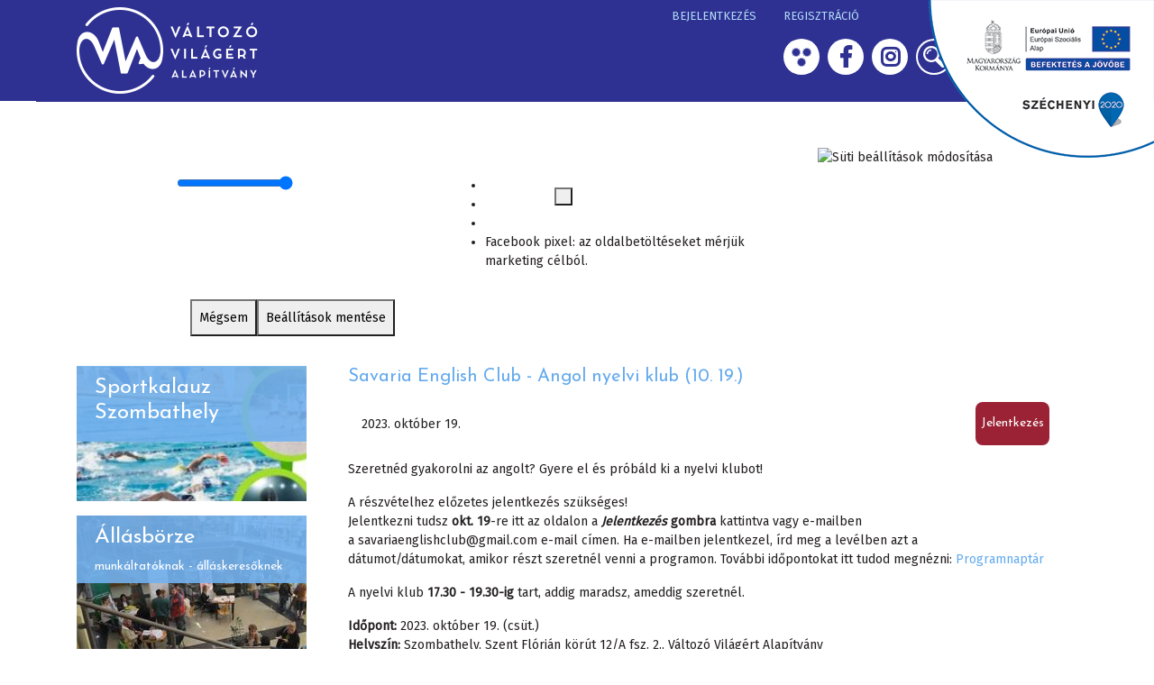

--- FILE ---
content_type: text/html; charset=iso-8859-2
request_url: https://www.valtozovilagert.hu/hu/programok/savaria-english-club-angol-nyelvi-klub-10-19
body_size: 13539
content:
<!DOCTYPE html> <html lang="hu"> <head> <meta http-equiv="X-UA-Compatible" content="IE=edge"> <meta name="viewport" content="width=device-width, initial-scale=1, shrink-to-fit=no"> <title>Savaria English Club - Angol nyelvi klub (10. 19.)</title> <meta http-equiv="Content-Type" content="text/html; charset=iso-8859-2"/> <meta name="title" content="Savaria English Club - Angol nyelvi klub (10. 19.)"/> <meta name="description" content="Szeretnéd gyakorolni az angolt? Gyere el és próbáld ki a nyelvi klubot! A részvételhez előzetes jelentkezés szükséges! Jelentkezni tudsz okt. 19-re itt az oldalon a Jelentkezés gombra kattintva vagy e-mailben a savariaenglishclub@gmail.com e-mail címen. Ha e-mailben jelentkezel, írd meg a levélben azt a dátumot/dátumokat, amikor részt szeretnél venni a programon. További időpontokat itt tudod megnézni: Programnaptár A nyelvi klub 17.30 - 19.30-ig tart, addig maradsz, ameddig szeretnél. Időpont: 2023. október 19. (csüt.) Helyszín: Szombathely, Szent Flórián körút 12/A fsz. 2., Változó Világért Alapítvány Ha szeretnél többet megtudni a programról, további részletekért - részvételi díj, további időpontok - kattints ide. "/> <meta name="robots" content="noindex, nofollow"/> <meta property="og:title" content="Savaria English Club - Angol nyelvi klub (10. 19.)"/> <meta property="og:description" content="Szeretnéd gyakorolni az angolt? Gyere el és próbáld ki a nyelvi klubot! A részvételhez előzetes jelentkezés szükséges! Jelentkezni tudsz okt. 19-re itt az oldalon a Jelentkezés gombra kattintva vagy e-mailben a savariaenglishclub@gmail.com e-mail címen. Ha e-mailben jelentkezel, írd meg a levélben azt a dátumot/dátumokat, amikor részt szeretnél venni a programon. További időpontokat itt tudod megnézni: Programnaptár A nyelvi klub 17.30 - 19.30-ig tart, addig maradsz, ameddig szeretnél. Időpont: 2023. október 19. (csüt.) Helyszín: Szombathely, Szent Flórián körút 12/A fsz. 2., Változó Világért Alapítvány Ha szeretnél többet megtudni a programról, további részletekért - részvételi díj, további időpontok - kattints ide. "/> <meta property="og:image" content="https://www.valtozovilagert.hu/img/2800_2805_nyelvi-klub-vva-honlap2.jpg"/> <link rel="image_src" href="https://www.valtozovilagert.hu/img/2800_2805_nyelvi-klub-vva-honlap2.jpg"/> <meta name="resource-type" content="document"/> <meta name="classification" content="document"/> <meta name="page-topic" content="all, alle,"/> <meta name="canonical" content="http://www.valtozovilagert.hu/hu/programok/savaria-english-club-angol-nyelvi-klub-10-19"/> <link rel="shortcut icon" href="/img/2798_9699_valtozo.png"/> <script src="//ajax.googleapis.com/ajax/libs/jquery/1.9.1/jquery.min.js"></script> <script src="//ajax.googleapis.com/ajax/libs/jqueryui/1.11.1/jquery-ui.min.js"></script> <script type="text/javascript" src="//static.itworx.hu/cmsFunctions.min.js"></script> <script type="text/javascript" src="//static.itworx.hu/navigator/navigator-simplerenderer.js"></script> <script type="text/javascript" src="//static.itworx.hu/jquery-swipebox/jquery.swipebox.min.js">/*<![CDATA[*//*]]>*/</script><link href="//static.itworx.hu/jquery-swipebox/swipebox.min.css" rel="stylesheet"/><!-- Global site tag (gtag.js) - Google Analytics simple cookie bar --><script async src="https://www.googletagmanager.com/gtag/js?id=UA-55858886-20"></script> <script>
  window.dataLayer = window.dataLayer || [];
  function gtag(){dataLayer.push(arguments);}
  gtag('js', new Date());

  var cl = readCookie("cookieLaw");
	if (cl == null) {
    // default consent configuration    
    gtag('consent', 'default', {
      'analytics_storage': 'denied',      
      'ad_storage': 'denied',        
      'ad_personalization': 'denied',
      'ad_user_data': 'denied',
      'functionality_storage': 'denied',
      'personalization_storage': 'denied',
      'security_storage': 'denied',
    });
  } else {
    // allow consent configuration
    gtag('consent', 'default', {
      'analytics_storage': 'granted',      
      'ad_storage': 'granted',        
      'ad_personalization': 'granted',
      'ad_user_data': 'granted',
      'functionality_storage': 'granted',
      'personalization_storage': 'granted',
      'security_storage': 'granted',
    });
  }  

  gtag('config', 'UA-55858886-20', { 'anonymize_ip': true });
</script> <script>var customCookieButton = ""; var customCookieText = "";</script><!-- start of #991 Simple Renderer --><script type="text/javascript">/*<![CDATA[*/ $(document).ready(function(){if(document.getElementById("magunkrolmenu")!=undefined){var params={id:"magunkrolmenu",menuJson:[{"title":"Szervezet%FCnk%20bemutat%E1sa","key":"page:836342","isFolder":false,"isLazy":false,"tooltip":null,"href":"/hu/magunkrol/szervezetunk-bemutatasa","icon":"page.png","addClass":null,"noLink":false,"activate":false,"focus":false,"expand":false,"select":false,"hideCheckbox":false,"unselectable":false},{"title":"1%25","key":"page:836343","isFolder":false,"isLazy":false,"tooltip":null,"href":"/hu/magunkrol/1szazalek","icon":"page.png","addClass":null,"noLink":false,"activate":false,"focus":false,"expand":false,"select":false,"hideCheckbox":false,"unselectable":false}],param1:'1',param2:'',tID:'8310',nID:'1001978',gID:'',regformID:''};createMenu_simplerenderer(params)}});/*]]>*/</script><!-- end of #991 Simple Renderer --><!-- start of #970 Simple Renderer --><script type="text/javascript">/*<![CDATA[*/ $(document).ready(function(){if(document.getElementById("kapcsolatmenu")!=undefined){var params={id:"kapcsolatmenu",menuJson:[{"title":"El%E9rhet%u0151s%E9g","key":"page:836268","isFolder":false,"isLazy":false,"tooltip":null,"href":"/hu/kapcsolat/elerhetoseg","icon":"page.png","addClass":null,"noLink":false,"activate":false,"focus":false,"expand":false,"select":false,"hideCheckbox":false,"unselectable":false},{"title":"Munkat%E1rsak","key":"rewrite:3015","isFolder":false,"isLazy":false,"tooltip":null,"href":"/hu/kapcsolat/elerhetoseg#munkatarsak","icon":"rewrite.png","addClass":null,"noLink":false,"activate":false,"focus":false,"expand":false,"select":false,"hideCheckbox":false,"unselectable":false}],param1:'1',param2:'',tID:'8310',nID:'1001978',gID:'',regformID:''};createMenu_simplerenderer(params)}});/*]]>*/</script><!-- end of #970 Simple Renderer --><!-- start of #1152 Simple Renderer --><script type="text/javascript">/*<![CDATA[*/ $(document).ready(function(){if(document.getElementById("digimenu")!=undefined){var params={id:"digimenu",menuJson:[{"title":"Digitaliz%E1ci%F3s%20tan%E1csad%E1s","key":"page:958071","isFolder":false,"isLazy":false,"tooltip":null,"href":"/hu/digi-o/digitalizacios-tanacsadas","icon":"page.png","addClass":null,"noLink":false,"activate":false,"focus":false,"expand":false,"select":false,"hideCheckbox":false,"unselectable":false},{"title":"Jogi%20tan%E1csad%E1s","key":"page:958072","isFolder":false,"isLazy":false,"tooltip":null,"href":"/hu/digi-o/jogi-tanacsadas","icon":"page.png","addClass":null,"noLink":false,"activate":false,"focus":false,"expand":false,"select":false,"hideCheckbox":false,"unselectable":false},{"title":"Projekt%20inform%E1ci%F3k","key":"page:958073","isFolder":false,"isLazy":false,"tooltip":null,"href":"/hu/digi-o/projekt-informaciok","icon":"page.png","addClass":null,"noLink":false,"activate":false,"focus":false,"expand":false,"select":false,"hideCheckbox":false,"unselectable":false},{"title":"Szakmai%20anyagok","key":"page:958075","isFolder":false,"isLazy":false,"tooltip":null,"href":"/hu/digi-o/szakmai-anyagok","icon":"page.png","addClass":null,"noLink":false,"activate":false,"focus":false,"expand":false,"select":false,"hideCheckbox":false,"unselectable":false},{"title":"Digi-O%20projekt%20bemutat%E1sa","key":"page:958076","isFolder":false,"isLazy":false,"tooltip":null,"href":"/hu/digi-o/digi-o-projekt-bemutatasa","icon":"page.png","addClass":null,"noLink":false,"activate":false,"focus":false,"expand":false,"select":false,"hideCheckbox":false,"unselectable":false}],param1:'1',param2:'',tID:'8310',nID:'1001978',gID:'',regformID:''};createMenu_simplerenderer(params)}});/*]]>*/</script><!-- end of #1152 Simple Renderer --><!-- start of #959 Simple Renderer --><script type="text/javascript">/*<![CDATA[*/ $(document).ready(function(){if(document.getElementById("bottommenu")!=undefined){var params={id:"bottommenu",menuJson:[{"title":"Adatv%E9delmi%20nyilatkozat","key":"page:833513","isFolder":false,"isLazy":false,"tooltip":null,"href":"/hu/adatvedelmi-nyilatkozat","icon":"page.png","addClass":null,"noLink":false,"activate":true,"focus":false,"expand":false,"select":false,"hideCheckbox":false,"unselectable":false},{"title":"Felhaszn%E1l%E1si%20felt%E9telek","key":"page:833514","isFolder":false,"isLazy":false,"tooltip":null,"href":"/hu/felhasznalasi-feltetelek","icon":"page.png","addClass":null,"noLink":false,"activate":false,"focus":false,"expand":false,"select":false,"hideCheckbox":false,"unselectable":false},{"title":"Impresszum","key":"page:844057","isFolder":false,"isLazy":false,"tooltip":null,"href":"/hu/impresszum","icon":"page.png","addClass":null,"noLink":false,"activate":false,"focus":false,"expand":false,"select":false,"hideCheckbox":false,"unselectable":false},{"title":"Dokumentumt%E1r%20%26%20let%F6lt%E9s","key":"page:833515","isFolder":false,"isLazy":false,"tooltip":null,"href":"/hu/dokumentumtar-letoltes","icon":"page.png","addClass":null,"noLink":false,"activate":false,"focus":false,"expand":false,"select":false,"hideCheckbox":false,"unselectable":false}],param1:'1',param2:'',tID:'8310',nID:'1001978',gID:'',regformID:''};createMenu_simplerenderer(params)}});/*]]>*/</script><!-- end of #959 Simple Renderer --><!-- start of #961 Simple Renderer --><script type="text/javascript">/*<![CDATA[*/ $(document).ready(function(){if(document.getElementById("szolgmenu")!=undefined){var params={id:"szolgmenu",menuJson:[{"title":"Munkaer%u0151-piaci%20tan%E1csad%E1s","key":"column:8321","isFolder":true,"isLazy":false,"tooltip":null,"href":"/hu/szolgaltatasaink/munkaero-piaci-tanacsadas","icon":"column.png","addClass":null,"noLink":false,"activate":false,"focus":false,"expand":false,"select":false,"hideCheckbox":false,"unselectable":false},{"title":"Tr%E9ningek%2C%20Csoportos%20tan%E1csad%E1sok","key":"column:8319","isFolder":true,"isLazy":false,"tooltip":null,"href":"/hu/szolgaltatasaink/treningek-csoportos-tanacsadasok","icon":"column.png","addClass":null,"noLink":false,"activate":true,"focus":false,"expand":false,"select":false,"hideCheckbox":false,"unselectable":false},{"title":"P%E1lya-%20%E9s%20iskolav%E1laszt%E1s%20seg%EDt%E9se","key":"column:8320","isFolder":true,"isLazy":false,"tooltip":null,"href":"/hu/szolgaltatasaink/palya-es-iskolavalasztas-segitese","icon":"column.png","addClass":null,"noLink":false,"activate":false,"focus":false,"expand":false,"select":false,"hideCheckbox":false,"unselectable":false},{"title":"Rendezv%E9nyek%20szervez%E9se","key":"column:8318","isFolder":true,"isLazy":false,"tooltip":null,"href":"/hu/szolgaltatasaink/rendezvenyek-szervezese","icon":"column.png","addClass":null,"noLink":false,"activate":false,"focus":false,"expand":false,"select":false,"hideCheckbox":false,"unselectable":false},{"title":"Felm%E9r%E9sek%2C%20kutat%E1sok%2C%20elemz%E9sek%20k%E9sz%EDt%E9se","key":"column:8322","isFolder":true,"isLazy":false,"tooltip":null,"href":"/hu/szolgaltatasaink/felmeresek","icon":"column.png","addClass":null,"noLink":false,"activate":false,"focus":false,"expand":false,"select":false,"hideCheckbox":false,"unselectable":false}],param1:'1',param2:'',tID:'8310',nID:'1001978',gID:'',regformID:''};createMenu_simplerenderer(params)}});/*]]>*/</script><!-- end of #961 Simple Renderer --><!-- start of #960 Simple Renderer --><script type="text/javascript">/*<![CDATA[*/ $(document).ready(function(){if(document.getElementById("mainmenu")!=undefined){var params={id:"mainmenu",menuJson:[{"title":"Kezd%u0151lap","key":"rewrite:2977","isFolder":false,"isLazy":false,"tooltip":null,"href":"/","icon":"rewrite.png","addClass":null,"noLink":false,"activate":false,"focus":false,"expand":false,"select":false,"hideCheckbox":false,"unselectable":false},{"title":"Magunkr%F3l","key":"folder:71774","isFolder":true,"isLazy":false,"tooltip":null,"href":null,"icon":"folder.png","addClass":null,"noLink":false,"activate":false,"focus":false,"expand":true,"select":false,"hideCheckbox":false,"unselectable":false,"children":[{"title":"Szervezet%FCnk%20bemutat%E1sa","key":"page:836342","isFolder":false,"isLazy":false,"tooltip":null,"href":"/hu/magunkrol/szervezetunk-bemutatasa","icon":"page.png","addClass":null,"noLink":false,"activate":false,"focus":false,"expand":false,"select":false,"hideCheckbox":false,"unselectable":false},{"title":"1%25","key":"rewrite:3012","isFolder":false,"isLazy":false,"tooltip":null,"href":"/hu/magunkrol/szervezetunk-bemutatasa#egysz","icon":"rewrite.png","addClass":null,"noLink":false,"activate":false,"focus":false,"expand":false,"select":false,"hideCheckbox":false,"unselectable":false},{"title":"Fut%F3%20projektjeink","key":"rewrite:3013","isFolder":false,"isLazy":false,"tooltip":null,"href":"/hu/magunkrol/szervezetunk-bemutatasa#futo","icon":"rewrite.png","addClass":null,"noLink":false,"activate":false,"focus":false,"expand":false,"select":false,"hideCheckbox":false,"unselectable":false},{"title":"Lez%E1rult%20projektjeink","key":"rewrite:3014","isFolder":false,"isLazy":false,"tooltip":null,"href":"/hu/magunkrol/szervezetunk-bemutatasa#lezarult","icon":"rewrite.png","addClass":null,"noLink":false,"activate":false,"focus":false,"expand":false,"select":false,"hideCheckbox":false,"unselectable":false}]},{"title":"Szolg%E1ltat%E1saink","key":"column:8520","isFolder":true,"isLazy":false,"tooltip":null,"href":"/hu/szolgaltatasaink","icon":"column.png","addClass":null,"noLink":false,"activate":false,"focus":false,"expand":true,"select":false,"hideCheckbox":false,"unselectable":false,"children":[{"title":"Munkaer%u0151-piaci%20tan%E1csad%E1s","key":"column:8321","isFolder":true,"isLazy":false,"tooltip":null,"href":"/hu/szolgaltatasaink/munkaero-piaci-tanacsadas","icon":"column.png","addClass":null,"noLink":false,"activate":false,"focus":false,"expand":false,"select":false,"hideCheckbox":false,"unselectable":false},{"title":"Tr%E9ningek%2C%20Csoportos%20tan%E1csad%E1sok","key":"column:8319","isFolder":true,"isLazy":false,"tooltip":null,"href":"/hu/szolgaltatasaink/treningek-csoportos-tanacsadasok","icon":"column.png","addClass":null,"noLink":false,"activate":false,"focus":false,"expand":false,"select":false,"hideCheckbox":false,"unselectable":false},{"title":"P%E1lya-%20%E9s%20iskolav%E1laszt%E1s%20seg%EDt%E9se","key":"column:8320","isFolder":true,"isLazy":false,"tooltip":null,"href":"/hu/szolgaltatasaink/palya-es-iskolavalasztas-segitese","icon":"column.png","addClass":null,"noLink":false,"activate":false,"focus":false,"expand":false,"select":false,"hideCheckbox":false,"unselectable":false},{"title":"Rendezv%E9nyek%20szervez%E9se","key":"column:8318","isFolder":true,"isLazy":false,"tooltip":null,"href":"/hu/szolgaltatasaink/rendezvenyek-szervezese","icon":"column.png","addClass":null,"noLink":false,"activate":false,"focus":false,"expand":false,"select":false,"hideCheckbox":false,"unselectable":false},{"title":"Felm%E9r%E9sek%2C%20kutat%E1sok%2C%20elemz%E9sek%20k%E9sz%EDt%E9se","key":"column:8322","isFolder":true,"isLazy":false,"tooltip":null,"href":"/hu/szolgaltatasaink/felmeresek","icon":"column.png","addClass":null,"noLink":false,"activate":false,"focus":false,"expand":false,"select":false,"hideCheckbox":false,"unselectable":false}]},{"title":"Programnapt%E1r","key":"column:8310","isFolder":true,"isLazy":false,"tooltip":null,"href":"/hu/programok","icon":"column.png","addClass":null,"noLink":false,"activate":false,"focus":false,"expand":false,"select":false,"hideCheckbox":false,"unselectable":false},{"title":"Gal%E9ria","key":"column:8312","isFolder":true,"isLazy":false,"tooltip":null,"href":"/hu/galeria","icon":"column.png","addClass":null,"noLink":false,"activate":false,"focus":false,"expand":false,"select":false,"hideCheckbox":false,"unselectable":false},{"title":"Tud%E1st%E1r","key":"rewrite:3003","isFolder":false,"isLazy":false,"tooltip":null,"href":"/hu/tudastar","icon":"rewrite.png","addClass":null,"noLink":false,"activate":false,"focus":false,"expand":true,"select":false,"hideCheckbox":false,"unselectable":false,"children":[{"title":"Szakmai%20%E9s%20elemz%u0151%20anyagok","key":"column:8441","isFolder":true,"isLazy":false,"tooltip":null,"href":"/hu/tudastar/szakmai-es-elemzo-anyagok","icon":"column.png","addClass":null,"noLink":false,"activate":false,"focus":false,"expand":false,"select":false,"hideCheckbox":false,"unselectable":false},{"title":"%C9rdekes%20cikkek","key":"column:8442","isFolder":true,"isLazy":false,"tooltip":null,"href":"/hu/tudastar/erdekes-cikkek","icon":"column.png","addClass":null,"noLink":false,"activate":false,"focus":false,"expand":false,"select":false,"hideCheckbox":false,"unselectable":false},{"title":"%D6n%E9letrajz%20mint%E1k%20el%E9rhet%u0151s%E9ge","key":"page:836286","isFolder":false,"isLazy":false,"tooltip":null,"href":"/tudastar/oneletrajz-mintak-elerhetosege","icon":"page.png","addClass":null,"noLink":false,"activate":false,"focus":false,"expand":false,"select":false,"hideCheckbox":false,"unselectable":false}]},{"title":"Kapcsolat","key":"folder:69417","isFolder":true,"isLazy":false,"tooltip":null,"href":null,"icon":"folder.png","addClass":null,"noLink":false,"activate":false,"focus":false,"expand":true,"select":false,"hideCheckbox":false,"unselectable":false,"children":[{"title":"El%E9rhet%u0151s%E9g","key":"page:836268","isFolder":false,"isLazy":false,"tooltip":null,"href":"/hu/kapcsolat/elerhetoseg","icon":"page.png","addClass":null,"noLink":false,"activate":false,"focus":false,"expand":false,"select":false,"hideCheckbox":false,"unselectable":false},{"title":"Munkat%E1rsak","key":"rewrite:3015","isFolder":false,"isLazy":false,"tooltip":null,"href":"/hu/kapcsolat/elerhetoseg#munkatarsak","icon":"rewrite.png","addClass":null,"noLink":false,"activate":false,"focus":false,"expand":false,"select":false,"hideCheckbox":false,"unselectable":false}]}],param1:'1',param2:'',tID:'8310',nID:'1001978',gID:'',regformID:''};createMenu_simplerenderer(params)}});/*]]>*/</script><!-- end of #960 Simple Renderer --><!-- start of #971 Simple Renderer --><script type="text/javascript">/*<![CDATA[*/ $(document).ready(function(){if(document.getElementById("cegeknekmenu")!=undefined){var params={id:"cegeknekmenu",menuJson:[{"title":"Jelentkez%E9si%20lap","key":"page:834274","isFolder":false,"isLazy":false,"tooltip":null,"href":"/hu/allasborze/munkaltatoknak/jelentkezesi-lap","icon":"page.png","addClass":null,"noLink":false,"activate":false,"focus":false,"expand":false,"select":false,"hideCheckbox":false,"unselectable":false},{"title":"%C1ll%E1sb%F6rz%E9ink","key":"column:8535","isFolder":true,"isLazy":false,"tooltip":null,"href":"/hu/allasborze/munkaltatoknak/allasborzeink","icon":"column.png","addClass":null,"noLink":false,"activate":false,"focus":false,"expand":false,"select":false,"hideCheckbox":false,"unselectable":false},{"title":"T%E1j%E9koztat%F3%20anyagok","key":"page:834276","isFolder":false,"isLazy":false,"tooltip":null,"href":"/hu/allasborze/munkaltatoknak/tajekoztato-anyagok","icon":"page.png","addClass":null,"noLink":false,"activate":false,"focus":false,"expand":false,"select":false,"hideCheckbox":false,"unselectable":false}],param1:'1',param2:'',tID:'8310',nID:'1001978',gID:'',regformID:''};createMenu_simplerenderer(params)}});/*]]>*/</script><!-- end of #971 Simple Renderer --><!-- start of #972 Simple Renderer --><script type="text/javascript">/*<![CDATA[*/ $(document).ready(function(){if(document.getElementById("allaskeresoknekmenu")!=undefined){var params={id:"allaskeresoknekmenu",menuJson:[{"title":"%C9rdekl%u0151d%u0151%20jelentkez%E9s","key":"page:836285","isFolder":false,"isLazy":false,"tooltip":null,"href":"/hu/allasborze/allaskeresoknek/erdeklodo-jelentkezes","icon":"page.png","addClass":null,"noLink":false,"activate":true,"focus":false,"expand":false,"select":false,"hideCheckbox":false,"unselectable":false},{"title":"Rendezv%E9nyek","key":"page:834278","isFolder":false,"isLazy":false,"tooltip":null,"href":"/hu/allasborze/allaskeresoknek/rendezvenyek","icon":"page.png","addClass":null,"noLink":false,"activate":false,"focus":false,"expand":false,"select":false,"hideCheckbox":false,"unselectable":false},{"title":"T%E1j%E9koztat%F3%20anyagok","key":"page:834279","isFolder":false,"isLazy":false,"tooltip":null,"href":"/hu/allasborze/allaskeresoknek/tajekoztato-anyagok","icon":"page.png","addClass":null,"noLink":false,"activate":false,"focus":false,"expand":false,"select":false,"hideCheckbox":false,"unselectable":false}],param1:'1',param2:'',tID:'8310',nID:'1001978',gID:'',regformID:''};createMenu_simplerenderer(params)}});/*]]>*/</script><!-- end of #972 Simple Renderer --><!-- start of #973 Simple Renderer --><script type="text/javascript">/*<![CDATA[*/ $(document).ready(function(){if(document.getElementById("csaladmenu")!=undefined){var params={id:"csaladmenu",menuJson:[{"title":"Bejelentkez%E9s%20szem%E9lyes%20tan%E1csad%E1sra","key":"page:834266","isFolder":false,"isLazy":false,"tooltip":null,"href":"/hu/csalad-es-karrierpont/bejelentkezes-szemelyes-tanacsadasra","icon":"page.png","addClass":null,"noLink":false,"activate":false,"focus":false,"expand":false,"select":false,"hideCheckbox":false,"unselectable":false},{"title":"T%E1vtan%E1csad%E1s%20kezdem%E9nyez%E9se","key":"page:834267","isFolder":false,"isLazy":false,"tooltip":null,"href":"/hu/csalad-es-karrierpont/tavtanacsadas-kezdemenyezese","icon":"page.png","addClass":null,"noLink":false,"activate":false,"focus":false,"expand":false,"select":false,"hideCheckbox":false,"unselectable":false},{"title":"Rendezv%E9nynapt%E1r","key":"column:8537","isFolder":true,"isLazy":false,"tooltip":null,"href":"/hu/csalad-es-karrierpont/rendezvenynaptar","icon":"column.png","addClass":null,"noLink":false,"activate":false,"focus":false,"expand":false,"select":false,"hideCheckbox":false,"unselectable":false},{"title":"T%E1j%E9koztat%F3%20anyagok","key":"page:834270","isFolder":false,"isLazy":false,"tooltip":null,"href":"/hu/csalad-es-karrierpont/tajekoztato-anyagok","icon":"page.png","addClass":null,"noLink":false,"activate":false,"focus":false,"expand":false,"select":false,"hideCheckbox":false,"unselectable":false}],param1:'1',param2:'',tID:'8310',nID:'1001978',gID:'',regformID:''};createMenu_simplerenderer(params)}});/*]]>*/</script><!-- end of #973 Simple Renderer --><!-- start of #992 Simple Renderer --><script type="text/javascript">/*<![CDATA[*/ $(document).ready(function(){if(document.getElementById("tudastarmenu")!=undefined){var params={id:"tudastarmenu",menuJson:[{"title":"Szakmai%20%E9s%20elemz%u0151%20anyagok","key":"column:8441","isFolder":true,"isLazy":false,"tooltip":null,"href":"/hu/tudastar/szakmai-es-elemzo-anyagok","icon":"column.png","addClass":null,"noLink":false,"activate":false,"focus":false,"expand":false,"select":false,"hideCheckbox":false,"unselectable":false},{"title":"%C9rdekes%20cikkek","key":"column:8442","isFolder":true,"isLazy":false,"tooltip":null,"href":"/hu/tudastar/erdekes-cikkek","icon":"column.png","addClass":null,"noLink":false,"activate":false,"focus":false,"expand":false,"select":false,"hideCheckbox":false,"unselectable":false},{"title":"%D6n%E9letrajz%20mint%E1k%20el%E9rhet%u0151s%E9ge","key":"page:836286","isFolder":false,"isLazy":false,"tooltip":null,"href":"/tudastar/oneletrajz-mintak-elerhetosege","icon":"page.png","addClass":null,"noLink":false,"activate":false,"focus":false,"expand":false,"select":false,"hideCheckbox":false,"unselectable":false}],param1:'1',param2:'',tID:'8310',nID:'1001978',gID:'',regformID:''};createMenu_simplerenderer(params)}});/*]]>*/</script><!-- end of #992 Simple Renderer --><meta name="facebook-domain-verification" content="ad3a05kdd7cx8iq7a08etyjidsz5nn"/> <link rel="stylesheet" href="/css/bootstrap.min.css"> <link rel="stylesheet" href="/css/swiper.min.css"><!--<link rel="stylesheet" href="/css/solid.css">--><link rel="stylesheet" href="/css/all.min.css"> <link rel="stylesheet" href="/stilus.css"><!-- HTML5 shim and Respond.js for IE8 support of HTML5 elements and media queries --><!-- WARNING: Respond.js doesn't work if you view the page via file:// --><!--[if lt IE 9]> <script src="https://oss.maxcdn.com/html5shiv/3.7.2/html5shiv.min.js"></script> <script src="https://oss.maxcdn.com/respond/1.4.2/respond.min.js"></script> <![endif]--> <script type="text/javascript">/*<![CDATA[*/var cms;var siteID='735';var tID='8310';var lang='hu';var view='ck';var userID='-1';var uname;var uemail;var jIopysX;var cartvalue="";var paginationItemPerPage='';var paginationPageCount=1;var searchCategoryID='';var manufacturerUrl='';/*]]>*/</script><!-- <script src="cmsFunctions.min.js"></script> --></head> <body class="ck n1001978 t8310 kat0" id="body"> <div id="esza-felso"><a href="/hu/palyazat" class="d-block"><img src="/art/esza-felso.png" alt="Európai Szociális Alap pályázata"></a></div> <div id="esza-also"><img src="/art/esza-also.png" alt="Európai Szociális Alap pályázata - alsó banner"></div> <header class="darkblue pt-4 pt-sm-0"> <div class="container-fluid"> <div class="row align-items-center py-2"> <div class="col-12 col-lg-12 col-xl-3 mb-5 mb-sm-3 mb-xl-0 order-1 text-center text-sm-left"><a href="/" tabindex="1" class="d-block"><img src="/art/valtozo-vilagert-logo.png" width="201" height="96" alt="Változó Világért Alapítvány logója"/></a></div> <div class="col-12 col-md-auto col-lg-6 order-2 order-lg-2 text-center text-sm-left align-self-start mainbanner pr-md-0 pr-lg-3"> <div class="text-center text-sm-left text-md-right mb-2"><a href="/hu/bejelentkezes" tabindex="2">BEJELENTKEZ&Eacute;S</a></div> </div><!--      <div class="col-12 col-lg-4 text-center text-lg-left"></div>
                  <div class="col-12 col-lg-3 text-center text-lg-left mb-3 mb-lg-0"></div>--><div class="col-12 col-md-4 col-lg-6 col-xl-auto social mt-0 mb-3 mb-lg-0 order-3 order-lg-3 text-center text-sm-left text-lg-left text-xl-left align-self-start pl-2"> <div class="text-center text-sm-left text-xl-left mb-3"><a href="/hu/regisztracio" tabindex="3">REGISZTR&Aacute;CI&Oacute;</a></div> <a href="?vakbarat=1" class="akadalymentes d-inline-flex justify-content-center align-items-center align-middle"><img src="/art/akadalymentes.gif" alt="akadálymentes verzió"></a> <a href="https://hu-hu.facebook.com/valtozo.vilagert/" target="_blank"class="facebook d-inline-flex justify-content-center align-items-center align-middle"><i class="fab fa-facebook-f"></i><span class="sr-only">Facebook</span></a> <a href="https://www.instagram.com/valtozovilagert/" target="_blank"class="insta d-inline-flex justify-content-center align-items-center align-middle"><i class="fab fa-instagram"><span class="sr-only">Instagram</span></i></a> <a href="#"class="search d-inline-flex justify-content-center align-items-center align-middle"data-toggle="modal" data-target="#modal-search"><img src="/art/search_button.png" width="24" height="24" alt="Kereső"/></a></div> </div> </div> </header> <section id="menu" class="sticky-top"> <div class="container-fluid"> <nav class="navbar navbar-expand-lg lightgray p-0 fulmenu w-100"> <button class="navbar-toggler navbar-light mr-auto mx-sm-auto" type="button" data-toggle="collapse"data-target="#mainmenu" aria-controls="mainmenu" aria-expanded="false"aria-label="Toggle navigation"><span class="navbar-toggler-icon"></span></button> <div class="collapse navbar-collapse col-12 px-0 text-center menu" id="mainmenu"></div> </nav> </div> </section> <main> <div class="container-fluid"> <div class="row justify-content-center"> <div class="col-12 col-md-6 col-lg-3 left-side my-4 my-lg-0 order-3 order-md-2"> <div class="row m-0 align-content-start"> <div class="col-12 button big mb-3" style="background-image: url('/img/2798_139_screenshot_2.jpg');"> <a href="https://www.sportkalauz-szombathely.hu/" class="row h-100"> <div><h2 style="color: #fff;">Sportkalauz Szombathely</h2><span></span></div> </a> </div><div class="col-12 button big mb-3" style="background-image: url('/img/2798_945_allasborze_bg.jpg');"> <a href="https://www.valtozovilagert.hu/hu/allasborze" class="row h-100"> <div><h2 style="color: #fff;">Állásbörze</h2><span>munkáltatóknak - álláskeresőknek</span></div> </a> </div><div class="col-12 button big mb-3" style="background-image: url('/img/2798_7499_digi.png');"> <a href="https://www.valtozovilagert.hu/hu/digi-o" class="row h-100"> <div><h2 style="color: #fff;">Digi-O</h2><span>szolgáltatások cégeknek, szervezeteknek</span></div> </a> </div> </div> </div> <div class="col-12 col-md-7 col-lg-9 order-1 order-lg-2"> <article class="mb-5 px-0 px-sm-3"> <h1 class="mb-3">Savaria English Club - Angol nyelvi klub (10. 19.)</h1> <div class="row mx-0 mb-3 align-items-center justify-content-between"> <div class="col-auto"><time>2023. október 19.</time></div> <div class="col-auto check-in-buttons"> <a href="#check"><input class="button m-0" type="button" value="Jelentkezés"></a> </div> </div> <div class="text"><p>Szeretnéd gyakorolni az angolt? Gyere el és próbáld ki a nyelvi klubot!</p> <p>A részvételhez előzetes jelentkezés szükséges!<br/> Jelentkezni tudsz <strong>okt. 19</strong>-re itt az oldalon a <strong><em>Jelentkezés</em> gombra</strong> kattintva vagy e-mailben a savariaenglishclub@gmail.com e-mail címen. Ha e-mailben jelentkezel, írd meg a levélben azt a dátumot/dátumokat, amikor részt szeretnél venni a programon. További időpontokat itt tudod megnézni: <a href="https://www.valtozovilagert.hu/hu/programok" target="_blank">Programnaptár</a></p> <p>A nyelvi klub <strong>17.30 - 19.30-ig</strong> tart, addig maradsz, ameddig szeretnél.</p> <p><strong>Időpont: </strong>2023. október 19. (csüt.)<br/> <strong>Helyszín: </strong>Szombathely, Szent Flórián körút 12/A fsz. 2., Változó Világért Alapítvány<br/> Ha szeretnél többet megtudni a programról, további részletekért - részvételi díj, további időpontok - kattints <a href="https://www.valtozovilagert.hu/hu/magunkrol/futo-projektjeink/savaria-english-club-angol-nyelvi-klub-szombathelyen" target="_blank">ide</a><strong>.</strong></p> </div> <div class="cikktext"></div> <div class="cikktext"></div> <div class="text related"> <div></div> </div> <div class="check-in-form" name="check"> <div><div class="check-in-buttons"> <div class="w-100 "><h3>Jelentkezés</h3></div> <div class="w-100 "><h5>Határidő: nincs megadva</h5></div> <a href="/hu/bejelentkezes?redirectUrl=/hu/programok/savaria-english-club-angol-nyelvi-klub-10-19"> <input type="button" value="Belépés" class="  button "/> </a> <a href="#no_reg"> <input id="checkin_nouser" type="button" value="Jelentkezés" class="  button pointer"/> </a> <a href="" class=" d-none"> <input type="button" value="Jelentkezés" class="button "/> </a> <form action="/"class=" d-none  "> <br> <input type="submit" value="Jelentkezés" class="button "/> <input type="hidden" name="event_type" value="2"> <input type="hidden" name="view" value="borze_jelentkezes_user"> <input type="hidden" name="cikk_id" value="1001978"> </form> </div> <div class="check-in-no-user " style="display:none;" id="no_reg"> <form action="/" method="post" onsubmit="return checkinRegister()" name="checkinForm" style="margin:0px"class="regForm" enctype="multipart/form-data"> <input name="view" value="borze_jelentkezes_nouser" type="hidden"> <input name="event_type" value="2" type="hidden"> <input name="nyelv" id="nyelv" value="hu" type="hidden"> <input name="save" id="save" value="1" type="hidden"> <input name="cikk_id" id="cikk_id" value="1001978" type="hidden"> <div class="table-responsive"> <table class="regFormTable table table-borderless table-sm" border="0" width="100%" cellspacing="0"cellpadding="4"> <tbody> <tr valign="middle"> <td colspan="2" align="left"><h2>Jelentkezési adatok</h2></td> </tr> <tr valign="middle"> <td class="regFormTableTD1" align="left">Email cím:*</td> <td class="regFormTableTD2"><input name="email" size="30" maxlength="255"class="regFormTableTextField"id="email" type="text"></td> </tr> <tr valign="middle"> <td class="regFormTableTD1" align="left">Ismételje meg az emailt:*</td> <td class="regFormTableTD2"><input name="email2" size="30" maxlength="255"class="regFormTableTextField"id="email2" type="text"></td> </tr> <tr valign="middle"> <td colspan="2" align="left"><h2 id="headContactPerson">Kérjük, adja meg adatait</h2></td> </tr> <tr id="salutationRow" valign="middle"> <td class="regFormTableTD1" align="left">Megszólítás:</td> <td class="regFormTableTD2"><input name="salutation" class="regFormTableTextFieldSmall"id="salutation"value=""size="30" maxlength="255" type="text"></td> </tr> <tr valign="middle"> <td class="regFormTableTD1" align="left">Vezetéknév:*</td> <td class="regFormTableTD2"><input name="first_name" class="regFormTableTextField" id="first_name"value=""size="30" maxlength="255" type="text"></td> </tr> <tr valign="middle"> <td class="regFormTableTD1" align="left">Keresztnév:*</td> <td class="regFormTableTD2"><input name="last_name" class="regFormTableTextField" id="last_name"value=""size="30" maxlength="255" type="text"></td> </tr> <tr id="phoneRow" valign="top"> <td class="regFormTableTD1" align="left">Telefonszám:</td> <td class="regFormTableTD2" valign="middle"> <input name="telefon_sz" id="telefon_sz" size="16"maxlength="20"class="regFormTablePhone2" type="text"><br><i class="phoneHint">Pl.: +36/20-9999999</i></td> </tr> <tr valign="middle"> <td colspan="2" align="left"><h2>Lakcím</h2></td> </tr><!--<tr id="address_country_row" valign="middle">--><!--<td class="regFormTableTD1" align="left">Ország:</td>--><!--<td class="regFormTableTD2"><select name="cim_orszag" class="regFormTableList" id="cim_orszag" onchange=""--><!--onclick="" style="">--><!----><!--</select></td>--><!--</tr>--><tr valign="middle"> <td class="regFormTableTD1" align="left">Irányítószám:</td> <td class="regFormTableTD2"><input name="cim_irsz" size="30" maxlength="255"class="regFormTableTextFieldSmall"id="cim_irsz" type="text"></td> </tr> <tr valign="middle"> <td class="regFormTableTD1" align="left">Település:</td> <td class="regFormTableTD2"><input name="cim_telepules" size="30" maxlength="255"class="regFormTableTextField"id="cim_telepules" type="text"></td> </tr> <tr valign="middle"> <td class="regFormTableTD1" align="left">Cím:</td> <td class="regFormTableTD2"><input name="cim_cim" size="30" maxlength="255"class="regFormTableTextField"id="cim_cim" type="text"></td> </tr> <tr valign="middle"> <td class="regFormTableTD1" align="left">Házszám:</td> <td class="regFormTableTD2"><input name="cim_cim_no" size="30" maxlength="255"class="regFormTableTextFieldSmall" id="cim_cim_no" type="text"> </td> </tr> <tr valign="middle"> <td class="regFormTableTD2" colspan="2" align="center"> <script src="https://www.google.com/recaptcha/api.js" async defer></script><div class="g-recaptcha" data-sitekey="6LdWa04UAAAAAKiSgrGDjBaDaBKnRelHPlgW-BPS"></div> </td> </tr> <tr valign="middle"> <td class="regFormTableTD2" colspan="2" align="center"> <input type="checkbox" name="ad_ved" id="ad_ved"> Elfogadom az <a href="/hu/adatvedelmi-nyilatkozat">Adatvédelmi nyilatkozatot</a>! </td> </tr> <tr> <td colspan="2" align="center"> <input value=" Jelentkezés " class="regFormTableRegisterButton"type="submit"> </td> </tr> </tbody> </table> </div> </form> </div> <script>
    $('#checkin_nouser').on('click', function () {
        $('.check-in-no-user').slideDown();
    });

    var hiba = 0;

    function checkinRegister() {
        switchCSS(document.checkinForm.first_name, 'regFormTableTextField');
        if (document.checkinForm.first_name.value == "") {
            switchCSS(document.checkinForm.first_name, 'regFormTableTextFieldRequired');
            document.checkinForm.first_name.focus();
            alert("Töltse ki a név mezőt!");
            return false;
        }

        switchCSS(document.checkinForm.last_name, 'regFormTableTextField');
        if (document.checkinForm.last_name.value == "") {
            switchCSS(document.checkinForm.last_name, 'regFormTableTextFieldRequired');
            document.checkinForm.last_name.focus();
            alert("Töltse ki a név mezőt!");
            return false;
        }

        switchCSS(document.checkinForm.email, 'regFormTableTextField');
        if (document.checkinForm.email.value == "") {
            switchCSS(document.checkinForm.email, 'regFormTableTextFieldRequired');
            document.checkinForm.email.focus();
            alert("Töltse ki az email cím mezőt!");
            return false;
        }

        if (!document.checkinForm.email.value.match(/[a-zA-Z0-9_\-][a-zA-Z0-9_\-\.]*[a-zA-Z0-9_\-]*[@][a-zA-Z0-9_\-]+([\.][a-zA-Z0-9_\-]+)*[\.][a-zA-Z]{2,6}$/)) {
            switchCSS(document.checkinForm.email, 'regFormTableTextFieldRequired');
            document.checkinForm.email.focus();
            alert("Az email cím formátuma helytelen, kérem javítsa!");
            return false;
        }

        switchCSS(document.checkinForm.email2, 'regFormTableTextField');
        if (document.checkinForm.email.value != document.checkinForm.email2.value) {
            switchCSS(document.checkinForm.email2, 'regFormTableTextFieldRequired');
            document.checkinForm.email2.focus();
            alert("A beírt email címek nem egyeznek meg!");
            return false;
        }

        // if (document.checkinForm.telefon_o != undefined) {
        //     switchCSS(document.checkinForm.telefon_sz, 'regFormTablePhone2');
        //     if (document.checkinForm.telefon_sz.value.length < 6) {
        //         switchCSS(document.checkinForm.telefon_sz, 'regFormTablePhone2Required');
        //         document.checkinForm.telefon_sz.focus();
        //         alert("A telefonszám megadása kötelező.");
        //         return false;
        //     }
        // } else {
        //     switchCSS(document.checkinForm.telefon_sz, 'regFormTablePhone2');
        //     if (document.checkinForm.telefon_sz.value.length < 3) {
        //         switchCSS(document.checkinForm.telefon_sz, 'regFormTablePhone2Required');
        //         document.checkinForm.telefon_sz.focus();
        //         alert("A telefonszám megadása kötelező.");
        //         return false;
        //     }
        // }

        // switchCSS(document.checkinForm.cim_orszag, 'regFormTableList');
        // if (document.checkinForm.cim_orszag.selectedIndex == 0) {
        // 	switchCSS(document.checkinForm.cim_orszag, 'regFormTableListRequired');
        // 	alert("Lakcím: Az ország megadása kötelező.");
        // 	return false;
        // }
        // switchCSS(document.checkinForm.cim_irsz, 'regFormTableTextFieldSmall');
        // if (document.checkinForm.cim_irsz.value.length < 3) {
        // 	switchCSS(document.checkinForm.cim_irsz, 'regFormTableTextFieldSmallRequired');
        // 	document.checkinForm.cim_irsz.focus();
        // 	alert("Lakcím: Az irányítószám megadása kötelező.");
        // 	return false;
        // }
        // switchCSS(document.checkinForm.cim_telepules, 'regFormTableTextField');
        // if (document.checkinForm.cim_telepules.value.length < 2) {
        // 	switchCSS(document.checkinForm.cim_telepules, 'regFormTableTextFieldRequired');
        // 	document.checkinForm.cim_telepules.focus();
        // 	alert("Lakcím: A település megadása kötelező.");
        // 	return false;
        // }
        // switchCSS(document.checkinForm.cim_cim, 'regFormTableTextField');
        // if (document.checkinForm.cim_cim.value.length < 2) {
        // 	switchCSS(document.checkinForm.cim_cim, 'regFormTableTextFieldRequired');
        // 	document.checkinForm.cim_cim.focus();
        // 	alert("Lakcím: A cím megadása kötelező.");
        // 	return false;
        // }
        // switchCSS(document.checkinForm.cim_cim_no, 'regFormTableTextFieldSmall');
        // if (document.checkinForm.cim_cim_no.value.length == 0) {
        // 	switchCSS(document.checkinForm.cim_cim_no, 'regFormTableTextFieldSmallRequired');
        // 	document.checkinForm.cim_cim_no.focus();
        // 	alert("Lakcím: A cím megadása kötelező.");
        // 	return false;
        // }

        //validate GDPR
        if (!document.getElementById('ad_ved').checked) {
            alert("Az Adatvédelmi nyilatkozat elfogadása nélkül nem jelentkezhet!");
            return false;
        }
        // validate captcha
        if (document.getElementById('g-recaptcha-response').value == '') {
            alert("Kérem jelölje be hogy nem robot!");
            return false;
        }

        return true;
    }

    function switchCSS(f, v) {
        f.className = v;
    }


</script> </div> </div> <div class="text share mt-5"><a href="https://www.facebook.com/sharer.php?u=https://www.valtozovilagert.hu/hu/programok/savaria-english-club-angol-nyelvi-klub-10-19" target="_blank"><i class="fab fa-facebook-f"><span class="sr-only">Facebook</span></i></a> <a href="https://twitter.com/share?url=https://www.valtozovilagert.hu/hu/programok/savaria-english-club-angol-nyelvi-klub-10-19&amp;text=Simple%20Share%20Buttons&amp;hashtags=simplesharebuttons" target="_blank"><i class="fab fa-twitter"><span class="sr-only">Twitter</span></i></a> <a href="javascript:void((function()%7Bvar%20e=document.createElement('script');e.setAttribute('type','text/javascript');e.setAttribute('charset','UTF-8');e.setAttribute('src','http://assets.pinterest.com/js/pinmarklet.js?r='+Math.random()*99999999);document.body.appendChild(e)%7D)());"><i class="fab fa-pinterest-p"><span class="sr-only">Pinterest</span></i></a> <a href="mailto:?Subject=VVA https://www.valtozovilagert.hu/hu/programok/savaria-english-club-angol-nyelvi-klub-10-19"><i class="fas fa-envelope"><span class="sr-only">Email küldése</span></i></a></div> </article> <div class="button back px-3"><a href="/"><h2>FŐOLDALRA</h2></a><a onclick="window.history.back();return false;" href=""><h2>VISSZA</h2></a></div> </div> <script src="https://static.itworx.hu/cookie/lang.cookie.hu.js"></script><!-- consent screen start --><link rel="stylesheet" href="https://static.itworx.hu/cookie/cookie-screen.css"> <div class="popup-cookieconsent-bg"></div> <div class="popup-cookieconsent-div" tabindex="-1" aria-hidden="true" data-backdrop="static" id="myModal" role="dialog" aria-modal="true" aria-labelledby="cookieTitle"> <div class="popup-cookieconsent-div-content d-flex flex-wrap align-content-between"> <div class="popup-cookieconsent-div-header col-12"> <h2 data-lang="dictDialogTitle" id="cookieTitle"></h2> <p data-lang="dictDialogSubTitle"></p> </div> <div class="popup-cookieconsent-div-main col-12 p-3"> <div class="row"> <div class="col-2 col-sm-1"><input class="popup-cookieconsent-slider" type="range" min="1" max="3" data-rangeslider data-orientation="vertical" value="3" aria-label="Cookie szabály választó"> </div> <div class="col-10 col-sm-4"> <div id="cook1" class="mb-3 cook"> <h2 data-lang="dictLevel1Title"></h2> <p data-lang="dictLevel1Text"></p> </div> <div id="cook2" class="mb-3 cook"> <h2 data-lang="dictLevel2Title"></h2> <p data-lang="dictLevel2Text"></p> </div> <div id="cook3" class="cook"> <h2 data-lang="dictLevel3Title"></h2> <p data-lang="dictLevel3Text"></p> </div> </div> <div class="col-12 col-sm-7"> <ul class="cookies-list"> <li data-level="1" data-lang="dictLevel1cFunctional"></li> <li data-level="1" data-lang="dictLevel1cLogin"></li> <li data-level="1" data-ga="1" data-lang="dictLevel1cGA"></li> <li data-level="3">Facebook pixel: az oldalbetöltéseket mérjük marketing célból.</li> </ul> <h2 class="cookies-allowed-title" data-lang="dictAllowed"></h2> <ul class="cookies-allowed"></ul> <h2 class="cookies-disallowed-title" data-lang="dictDisallowed"></h2> <ul class="cookies-disallowed"></ul> </div> </div> <div class="d-flex justify-content-between align-items-center py-3"> <div class="col-12 col-sm-auto text-center"> <button type="button" class="popup-cookieconsent-button cancel p-2" data-lang="dictBtnCancel">Mégsem</button><!--<div class="popup-cookieconsent-button cancel px-2 pb-2 pb-sm-0"><a href="javascript:void(0)" data-lang="dictBtnCancel" role="button" aria-label="Elutasítás"></a></div>--><button type="button" class="popup-cookieconsent-button save p-2" data-lang="dictBtnSave">Beállítások mentése</button><!--<div class="popup-cookieconsent-button save px-2 pb-2 pb-sm-0"><a href="javascript:void(0)" data-lang="dictBtnSave" role="button" aria-label="Beállítások mentése"></a></div>--></div> <div class="col-12 col-sm-auto text-center"><a href="http://www.valtozovilagert.hu/hu/adatvedelmi-nyilatkozat" target="_blank" data-lang="dictPrivacyUrl"></a></div> </div> </div> <div class="popup-cookieconsent-div-footer col-12"></div> <div class="popup-cookieconsent-close-button"> <a class="d-flex justify-content-center align-items-center" aria-label="GDPR Cookie beállítások bezárása" href="javascript:void(0)"></a> </div> </div> </div> <div class="popup-cookieconsent-down position-fixed p-3"> <div class="row"> <div class="col-12 pb-2 text-center text-sm-left"> <p data-lang="dictFooterText"></div> <div class="col-12 text-center text-sm-left"><!-- <div class="popup-cookieconsent-button allow p-2"><a href="javascript:void(0)" data-lang="dictBtnAllow" role="button" aria-label="Elfogadom"></a></div> --><button type="button" class="popup-cookieconsent-button allow p-2" data-lang="dictBtnAllow" aria-label="Elfogadom"></button> <div class="popup-cookieconsent-button settings p-2"><a href="javascript:void(0)" data-lang="dictBtnSettings" role="button" aria-label="Tov&aacute;bbi inform&aacute;ci&oacute;k"></a></div> </div> </div> </div> <div id="cookie-image"><img src="https://static.itworx.hu/cookie/cookie.png" alt="S&uuml;ti be&aacute;ll&iacute;t&aacute;sok m&oacute;dos&iacute;t&aacute;sa" width="24" height="24"></div> <script src="https://static.itworx.hu/cookie/rangeslider.min.js"></script> <script>

var baseCookies = ['cookieConsent', 'cookieLaw', 'cartID', 'itworx_users_auth', 'ITcompany2', 'ITsession', 'SEsession', 'sessionsuti'];
// console.log("baseCookies =", baseCookies);

$(document).ready(function(){
	$(".cookieMessage, #floatMess").remove();
});
	
// do the dictionary
$("[data-lang^='dict']").each(function() {
	var t = "";
	eval("t = cookieConsentDict." + $(this).attr("data-lang") + ";");
	$(this).html(t);
});

$(".popup-cookieconsent-div").hide();
$(".popup-cookieconsent-bg").hide();
	

// ? ÚJ - modal fókusz és ESC kezeléshez
let lastOpener = null;

function openCookieModal(openerEl) {
  lastOpener = openerEl || document.activeElement;

  $("body").addClass("preventScroll");
  $(".popup-cookieconsent-bg").show();
  $(".popup-cookieconsent-div").show();
  $(".popup-cookieconsent-down").hide();

  $("#myModal").attr("aria-hidden", "false");

  const modal = document.getElementById("myModal");
  const firstFocusable = modal.querySelector(
    'button, [href], input, select, textarea, [tabindex]:not([tabindex="-1"])'
  );

  (firstFocusable || modal).focus();
}

function closeCookieModal() {
  $("body").removeClass("preventScroll");
  $(".popup-cookieconsent-div").hide();
  $(".popup-cookieconsent-bg").hide();

  $("#myModal").attr("aria-hidden", "true");

  if (cookieConsentPresent == false) {
    $(".popup-cookieconsent-down").show();
  }

  if (lastOpener && typeof lastOpener.focus === "function") {
    lastOpener.focus();
  }
}
	

var cookieConsentPresent = false;
var cookieConsentChoice;
var cookieConsent = readCookie("cookieConsent");
// preference cookie not found
if (cookieConsent == undefined) { 
	cookieConsent = 1; 
	cookieConsentChoice = 1; 
} else {
	$(".popup-cookieconsent-down").hide();
	$("#cookie-image").show();
	cookieConsentChoice = cookieConsent;
	cookieConsentPresent = true;
}
// console.log("cookieConsent =", cookieConsent);
// console.log("cookieConsentChoice =", cookieConsentChoice);
showCookieList(cookieConsent);
	
// ? ÚJ - a slider értékéből állapot frissítés (egér + billentyűzet)
function applyConsentFromSliderRaw(sliderRaw) {
  const value = cookieConsentMaxLevel - Number(sliderRaw) + 1;
  $(".cook").removeClass("active");
  for (let cx = 1; cx <= value; cx++) {
    $("#cook" + cx).addClass("active");
  }
  showCookieList(value);
  cookieConsentChoice = value;
}

// determine max level
var cookieConsentMaxLevel = 0;
$(".cookies-list li").each(function(e, h) {
	if ($(this).attr("data-level") > cookieConsentMaxLevel) { cookieConsentMaxLevel = $(this).attr("data-level"); }
});
if (cookieConsentMaxLevel < 2) {
	$("#cook2").remove();	
}
if (cookieConsentMaxLevel < 3) {
	//console.log("cookieConsentMaxLevel = ", cookieConsentMaxLevel);
	$(".popup-cookieconsent-slider").attr("max", cookieConsentMaxLevel);	
	$("#cook3").remove();
	if (cookieConsent > cookieConsentMaxLevel) {
		cookieConsent = cookieConsentMaxLevel;
	}
}
// console.log("cookieConsentMaxLevel =", cookieConsentMaxLevel);
	
$(".popup-cookieconsent-button.allow a, button.popup-cookieconsent-button.allow").on("click", function (e) {
	e.preventDefault();
	$(".popup-cookieconsent-div").remove();
	$(".popup-cookieconsent-bg").remove();
	createCookie("cookieLaw", 1 ,90);
	createCookie("cookieConsent", cookieConsentMaxLevel ,90);
	location.reload();
});

$(".popup-cookieconsent-button.save a, .popup-cookieconsent-button.save").on("click", function (e) {
	e.preventDefault();
	$(".popup-cookieconsent-div").remove();
	$(".popup-cookieconsent-bg").remove();
	
	createCookie("cookieLaw", 1 ,90);
	createCookie("cookieConsent", cookieConsentChoice, 90);

	// if we reduced the consent, delete cookies
	if (cookieConsentChoice == 1) {
		// remove all cookies except baseCookies		
		var allCookies = document.cookie.split(';');
		for (var i = 0; i < allCookies.length; i++) {
			var cookie = allCookies[i].trim();
			var cookieName = cookie.split('=')[0];
			var cookieOrig = cookieName;
			// console.log("Checking cookie:", cookieOrig);
			// watch out for the _ga_ cookie, which is dynamic
			if (cookieName.startsWith('_ga')) { cookieName = '_ga'; }
			if (cookieName.startsWith('_dc_gtm')) { cookieName = '_dc_gtm'; }
			if (!baseCookies.includes(cookieName)) {
				// console.log("Deleting cookie:", cookieOrig);
				deleteConsentCookie(cookieOrig);
			}
		}
	}

	location.reload();
});

function deleteConsentCookie(name) {
	// remove the www from the domain if exists
	var hostname = window.location.hostname;
	if (hostname.startsWith('www.')) {
		hostname = hostname.slice(4);
	}

	const domains = [hostname, '.' + hostname];
	const paths = ['/', window.location.pathname];
	for (const d of domains) {
		for (const p of paths) {
			document.cookie = name + "=; expires=Thu, 01 Jan 1970 00:00:00 GMT; domain=" + d + "; path=" + p;
			// console.log("Deleted cookie:", name, "domain:", d, "path:", p);
		}
	}
}

$(".popup-cookieconsent-button.settings a, #cookie-image").on("click", function (e) {
  e.preventDefault();
  openCookieModal(this);
	
  const $slider = $('.popup-cookieconsent-slider');
	
  // kezdőérték
  $slider.val(cookieConsentMaxLevel - cookieConsent + 1);
	
  // v2.3.0: ha már inicializált, ne initeld újra
  if (!$slider.data('rangeslider')) {
    $slider.rangeslider({
      polyfill: false,
      onSlideEnd: function (position, sliderRaw) {
        applyConsentFromSliderRaw(sliderRaw);
      }
    });
  } else {
    // ha már van plugin instance, frissítsd a UI-t az aktuális értékre
    $slider.data('rangeslider').update(true);
  }

  // ? ÚJ - billentyűzet (és általában natív) eseményekre is frissíts
  // Namespacinggel elkerüljük a duplázódást
  $slider.off('input.cookiea11y change.cookiea11y')
         .on('input.cookiea11y change.cookiea11y', function () {
           applyConsentFromSliderRaw(this.value);

           // opcionális, de gyakran kell: a plugin handle pozícióját is szinkronban tartja
           if ($slider.data('rangeslider')) {
             $slider.data('rangeslider').update(true);
           }
         });

  // kezdeti állapot (a cook classokhoz)
  $(".cook").removeClass("active");
  for (let cx = 1; cx <= cookieConsent; cx++) {
    $("#cook" + cx).addClass("active");
  }
  showCookieList(cookieConsent);
});

function showCookieList(cookieConsentValue) {
	if (cookieConsentValue == cookieConsentMaxLevel) {
		$(".cookies-disallowed, .cookies-disallowed-title").hide();
	} else {
		$(".cookies-disallowed, .cookies-disallowed-title").show();
	}
	$(".cookies-allowed, .cookies-disallowed").html("");
	$(".cookies-list li").each(function(e, h) {
		//console.log($(this).attr("data-level"), cookieConsentValue);
		if ($(this).attr("data-level") <= cookieConsentValue) {
			$(".cookies-allowed").append($(this).clone());
		} else {
			$(".cookies-disallowed").append($(this).clone());
		}
	});
	// do the dictionary
	$(".cookies-allowed li, .cookies-disallowed li").each(function() {
		if ($(this).attr("data-lang") != undefined) {
			var t = "";
			eval("t = cookieConsentDict." + $(this).attr("data-lang") + ";");
			$(this).html(t);
		}
	});

	// console.log($(".cookies-allowed li[data-ga='1']").length);	
	if ($(".cookies-allowed li[data-ga='1']").length > 0) {
		// add the GA known cookies to the baseCookies
		if (!baseCookies.includes('_ga')) { baseCookies.push('_ga'); }
		if (!baseCookies.includes('_gid')) { baseCookies.push('_gid'); }
		if (!baseCookies.includes('_gat')) { baseCookies.push('_gat'); }
		if (!baseCookies.includes('_dc_gtm')) { baseCookies.push('_dc_gtm'); }
		if (!baseCookies.includes('_gcl_')) { baseCookies.push('_gcl_'); }
		// console.log("baseCookies updated for GA =", baseCookies);
	}
}

// ? MÓDOSÍTOTT - egységes modal zárás
$(".popup-cookieconsent-close-button, .popup-cookieconsent-button.cancel").on("click", function (e) {
  e.preventDefault();
  closeCookieModal();
});

$("a.cookie-policy-url").attr("href", "http://www.valtozovilagert.hu/hu/adatvedelmi-nyilatkozat");
$("a.privacy-policy-url").attr("href", "http://www.valtozovilagert.hu/hu/adatvedelmi-nyilatkozat");	
	
var modal = document.getElementById('myModal');

// ? MÓDOSÍTOTT - robusztus fókuszcsapda
function getFocusable(modal) {
  const nodes = modal.querySelectorAll(
    'a[href], button:not([disabled]), input:not([disabled]), select:not([disabled]), textarea:not([disabled]), [tabindex]:not([tabindex="-1"])'
  );
  return Array.from(nodes).filter(el =>
    !!(el.offsetWidth || el.offsetHeight || el.getClientRects().length)
  );
}

modal.addEventListener('keydown', function(e) {
  const isTab = (e.key === 'Tab' || e.keyCode === 9);
  if (!isTab) return;

  const focusable = getFocusable(modal);
  if (!focusable.length) return;

  const first = focusable[0];
  const last  = focusable[focusable.length - 1];

  if (e.shiftKey) {
    if (document.activeElement === first) {
      e.preventDefault();
      last.focus();
    }
  } else {
    if (document.activeElement === last) {
      e.preventDefault();
      first.focus();
    }
  }
});
	
// ? ÚJ - ESC bezárja a modalt
document.getElementById("myModal").addEventListener("keydown", function (e) {
  if (e.key === "Escape" || e.keyCode === 27) {
    e.preventDefault();
    closeCookieModal();
  }
});
	
</script><!-- consent screen end --><div id="lapozo" class="text-center col-12 order-2 order-md-3 pt-4"><span class="sr-only"> <h2>lapoz&aacute;s a tov&aacute;bbi cikkekhez</h2></span></div> </div> <section id="partnerek" class="mt-5"> <div class="swiper-partnerek"> <div class="swiper-wrapper"> <div class="swiper-slide"><a href="http://www.vmkik.hu/hu/" target="_blank" class="d-block"><img src="/img/2798_2563_vmkik.jpg" class="leadkep" border="0" alt="Vas Megyei Kereskedelmi és Iparkamara" title="Vas Megyei Kereskedelmi és Iparkamara" width="280"/></a></div><div class="swiper-slide"><a href="http://oladalti.hu/" target="_blank" class="d-block"><img src="/img/2798_8156_oladalti.png" class="leadkep" border="0" alt="Oladi Általános Iskola" title="Oladi Általános Iskola" width="280"/></a></div><div class="swiper-slide"><a href="https://ifka.hu/" target="_blank" class="d-block"><img src="/img/2798_863_ifka.jpg" class="leadkep" border="0" alt="IFKA Iparfejlesztési Közhasznú Nonprofit Kft." title="IFKA Iparfejlesztési Közhasznú Nonprofit Kft." width="280"/></a></div><div class="swiper-slide"><a href="http://vaci-iskola.hu/" target="_blank" class="d-block"><img src="/img/2798_290_vsi_iskola.png" class="leadkep" border="0" alt="Váci Mihály Általános Iskola és Alapfokú Művészeti Iskola" title="Váci Mihály Általános Iskola és Alapfokú Művészeti Iskola" width="280"/></a></div><div class="swiper-slide"><a href="http://www.regiofokusz.hu/" target="_blank" class="d-block"><img src="/img/2798_3883_regiofokusz.jpg" class="leadkep" border="0" alt="Régiofókusz Kft." title="Régiofókusz Kft." width="280"/></a></div><div class="swiper-slide"><a href="http://www.nyugatrmk.hu/" target="_blank" class="d-block"><img src="/img/2798_7813_nyugatrmk.jpg" class="leadkep" border="0" alt="Vas Megyei Kormányhivatal Társadalombiztosítási és Foglalkoztatási Főosztály" title="Vas Megyei Kormányhivatal Társadalombiztosítási és Foglalkoztatási Főosztály" width="280"/></a></div><div class="swiper-slide"><a href="http://www.vashvk.hu/" target="_blank" class="d-block"><img src="/img/2798_7290_vashvk.jpg" class="leadkep" border="0" alt="Vas Megye és Szombathely Város Regionális Vállalkozásfejlesztési Alapítványa" title="Vas Megye és Szombathely Város Regionális Vállalkozásfejlesztési Alapítványa" width="280"/></a></div><div class="swiper-slide"><a href="https://www.sos.hu/koszeg/" target="_blank" class="d-block"><img src="/img/2798_1745_sos_falvak_koszeg.jpg" class="leadkep" border="0" alt="SOS Gyermekfalu Kőszeg" title="SOS Gyermekfalu Kőszeg" width="280"/></a></div><div class="swiper-slide"><a href="https://www.limexnet.hu/" target="_blank" class="d-block"><img src="/img/2798_6096_limexnet.png" class="leadkep" border="0" alt="Limex Kft." title="Limex Kft." width="280"/></a></div><div class="swiper-slide"><a href="https://vasinok.hu/" target="_blank" class="d-block"><img src="/img/2798_6807_vasinok.png" class="leadkep" border="0" alt="Nők a központban" title="Nők a központban" width="280"/></a></div><div class="swiper-slide"><a href="http://www.pannonnovum.hu/" target="_blank" class="d-block"><img src="/img/2798_3105_pannonovum.jpg" class="leadkep" border="0" alt="Pannon Novum Nonprofit Kft." title="Pannon Novum Nonprofit Kft." width="280"/></a></div> </div> <div class="swiper-pagination py-4"></div> </div> </section> </div> </main> <footer> <div class="container-fluid darkblue"> <div class="row"> <div class="col-12 col-lg-4 text-center text-lg-left mb-5 mb-lg-0"> <h3>TUDNIVAL&Oacute;K</h3> <div id="bottommenu"></div> </div> <div class="col-12 col-lg-4 text-center mb-5 mb-lg-0"> <h3>EL&Eacute;RHETŐS&Eacute;GEINK</h3> <div><p>ALAP&Iacute;TV&Aacute;NYI IRODA<br/> <a href="https://goo.gl/maps/zZMH5tFESB32" target="_blank">HU-9700 Szombathely, Szent Fl&oacute;ri&aacute;n k&ouml;r&uacute;t 12/A fsz. 2.</a><br/> <a href="tel:+3694311385">Telefon: 36 (94) 311 385</a><br/> <a href="mailto:Email: valtozovilagert@gmail.com">Email: valtozovilagert@gmail.com</a></p> </div> </div> <div class="col-12 col-lg-4 text-center text-lg-right"> <h3>COPYRIGHT</h3> <div><p>@ 2019 V&aacute;ltoz&oacute; Vil&aacute;g&eacute;rt Alap&iacute;tv&aacute;ny</p> <p>Design&amp; CMS by<br/> <a href="//www.webmark-europe.com/hu" target="_blank">Webmark</a></p> </div> </div> </div> </div> </footer> <div class="modal fade" id="modal-search" tabindex="-1" role="dialog" aria-labelledby="exampleModalLabel"aria-hidden="true"> <div class="modal-dialog" role="document"> <div class="modal-content"> <div class="modal-header"> <h4 class="modal-title" id="exampleModalLabel">Keresés</h4> <button type="button" class="close" data-dismiss="modal" aria-label="Close"> <span aria-hidden="true">&times;</span> </button> </div> <div class="modal-body"> <form id="keresoFrm" name="keresoFrm" method="get" action="/cgi-bin/valtozo/index.cgi" class="form"> <input name="view" type="hidden" id="view" value="kereses"/> <label class="sr-only" for="kifejezes">Keresés</label> <input type="text" name="mit" id="kifejezes" class="field" placeholder="kifejezés..."/> <input name="" type="submit" value="KERESÉS" class="button"/> </form> </div> </div> </div> </div> <div id="totop"><a href="#body" class="d-flex justify-content-center align-items-center mx-auto"><i class="fas fa-arrow-up"></i><span class="sr-only">Ugrás a lap tetejére</span></a></div><!--cookie alert --><div id="floatMess"></div><!--//cookie alert --><script src="/js/masonry.pkgd.min.js"></script> <script src="/js/swiper.min.js"></script> <script src="/js/bootstrap.bundle.min.js"></script><!--<link rel="stylesheet" href="/css/jquery-ui-datepicker.min.css">
<script src="/js/jquery-ui-datepicker.min.js"></script>
<script src="/js/jquery.mask.js"></script>
<script src="/js/md5.js"></script>--><script>
  /* BROWSER_ERROR handler */
  addWindowErrorHandler();
</script> <script type="text/javascript">/*<![CDATA[*/ $('.grid').masonry({itemSelector:'.grid-item',columnWidth:'.grid-sizer',gutter:'.gutter-sizer',percentPosition:true}); $(document).ready(function(){ $('a[href^="https://"]').not('a[href*="valtozovilagert.hu"]').attr('target','_blank'); $(window).scroll(function(){if($(document).scrollTop()>800){ $("#totop").addClass("showme")}else{ $("#totop").removeClass("showme")}});var mainswiper=new Swiper('.swiper-mainslider',{touchMoveStopPropagation:false,preloadImages:true,normalizeSlideIndex:false,setWrapperSize:true,autoHeight:false,type:'fraction',pagination:{el:'.swiper-pagination pagination-kiemelt',type:'bullets',clickable:'true',},navigation:{nextEl:'.next-main',prevEl:'.prev-main',},spaceBetween:100,autoplay:{delay:4000,},speed:600,loop:true}); $(".swiper-mainslider").mouseenter(function(){mainswiper.autoplay.stop()}); $(".swiper-mainslider").mouseleave(function(){mainswiper.autoplay.start()}); $(".swiper-mainslider a").focus(function(){mainswiper.autoplay.stop()});var partnerswiper=new Swiper('.swiper-partnerek',{touchMoveStopPropagation:false,preloadImages:false,normalizeSlideIndex:false,setWrapperSize:true,type:'fraction',loop:true,autoplay:{delay:0,},speed:3000,waitForTransition:false,slidesPerView:7,spaceBetween:30,breakpoints:{1024:{slidesPerView:4,spaceBetween:40,},768:{slidesPerView:3,spaceBetween:30,},640:{slidesPerView:2,spaceBetween:20,},320:{slidesPerView:1,spaceBetween:10,}}}); $(".swiper-partnerek").mouseenter(function(){partnerswiper.autoplay.stop()}); $(".swiper-partnerek").mouseleave(function(){partnerswiper.autoplay.start()}); $(".swiper-partnerek a").focus(function(){partnerswiper.autoplay.stop()}); $('#modal-search').on('shown.bs.modal',function(){ $('#keresoFrm .field').focus()}); $('.leadkep').each(function(){ $(this).attr("title",'')})});var current_width=$(window).width();if(current_width<992){ $(".navbar-toggler").on("click",function(){ $('main').find('.collapse').collapse('show')})}else{ $('main').find('.collapse').collapse('show')} $('a[href*="#"]').not('[href="#"]').not('[href="#0"]').click(function(event){var headHeight=$('header').outerHeight();if(location.pathname.replace(/^\//,'')==this.pathname.replace(/^\//,'')&&location.hostname==this.hostname){var target=$(this.hash);target=target.length?target: $('[name='+this.hash.slice(1)+']');if(target.length){event.preventDefault(); $('html, body').animate({scrollTop:target.offset().top-100},1000,function(){})}}});/*]]>*/</script> </body> </html>

--- FILE ---
content_type: text/html; charset=utf-8
request_url: https://www.google.com/recaptcha/api2/anchor?ar=1&k=6LdWa04UAAAAAKiSgrGDjBaDaBKnRelHPlgW-BPS&co=aHR0cHM6Ly93d3cudmFsdG96b3ZpbGFnZXJ0Lmh1OjQ0Mw..&hl=en&v=PoyoqOPhxBO7pBk68S4YbpHZ&size=normal&anchor-ms=20000&execute-ms=30000&cb=dvdnp18bkoqj
body_size: 49608
content:
<!DOCTYPE HTML><html dir="ltr" lang="en"><head><meta http-equiv="Content-Type" content="text/html; charset=UTF-8">
<meta http-equiv="X-UA-Compatible" content="IE=edge">
<title>reCAPTCHA</title>
<style type="text/css">
/* cyrillic-ext */
@font-face {
  font-family: 'Roboto';
  font-style: normal;
  font-weight: 400;
  font-stretch: 100%;
  src: url(//fonts.gstatic.com/s/roboto/v48/KFO7CnqEu92Fr1ME7kSn66aGLdTylUAMa3GUBHMdazTgWw.woff2) format('woff2');
  unicode-range: U+0460-052F, U+1C80-1C8A, U+20B4, U+2DE0-2DFF, U+A640-A69F, U+FE2E-FE2F;
}
/* cyrillic */
@font-face {
  font-family: 'Roboto';
  font-style: normal;
  font-weight: 400;
  font-stretch: 100%;
  src: url(//fonts.gstatic.com/s/roboto/v48/KFO7CnqEu92Fr1ME7kSn66aGLdTylUAMa3iUBHMdazTgWw.woff2) format('woff2');
  unicode-range: U+0301, U+0400-045F, U+0490-0491, U+04B0-04B1, U+2116;
}
/* greek-ext */
@font-face {
  font-family: 'Roboto';
  font-style: normal;
  font-weight: 400;
  font-stretch: 100%;
  src: url(//fonts.gstatic.com/s/roboto/v48/KFO7CnqEu92Fr1ME7kSn66aGLdTylUAMa3CUBHMdazTgWw.woff2) format('woff2');
  unicode-range: U+1F00-1FFF;
}
/* greek */
@font-face {
  font-family: 'Roboto';
  font-style: normal;
  font-weight: 400;
  font-stretch: 100%;
  src: url(//fonts.gstatic.com/s/roboto/v48/KFO7CnqEu92Fr1ME7kSn66aGLdTylUAMa3-UBHMdazTgWw.woff2) format('woff2');
  unicode-range: U+0370-0377, U+037A-037F, U+0384-038A, U+038C, U+038E-03A1, U+03A3-03FF;
}
/* math */
@font-face {
  font-family: 'Roboto';
  font-style: normal;
  font-weight: 400;
  font-stretch: 100%;
  src: url(//fonts.gstatic.com/s/roboto/v48/KFO7CnqEu92Fr1ME7kSn66aGLdTylUAMawCUBHMdazTgWw.woff2) format('woff2');
  unicode-range: U+0302-0303, U+0305, U+0307-0308, U+0310, U+0312, U+0315, U+031A, U+0326-0327, U+032C, U+032F-0330, U+0332-0333, U+0338, U+033A, U+0346, U+034D, U+0391-03A1, U+03A3-03A9, U+03B1-03C9, U+03D1, U+03D5-03D6, U+03F0-03F1, U+03F4-03F5, U+2016-2017, U+2034-2038, U+203C, U+2040, U+2043, U+2047, U+2050, U+2057, U+205F, U+2070-2071, U+2074-208E, U+2090-209C, U+20D0-20DC, U+20E1, U+20E5-20EF, U+2100-2112, U+2114-2115, U+2117-2121, U+2123-214F, U+2190, U+2192, U+2194-21AE, U+21B0-21E5, U+21F1-21F2, U+21F4-2211, U+2213-2214, U+2216-22FF, U+2308-230B, U+2310, U+2319, U+231C-2321, U+2336-237A, U+237C, U+2395, U+239B-23B7, U+23D0, U+23DC-23E1, U+2474-2475, U+25AF, U+25B3, U+25B7, U+25BD, U+25C1, U+25CA, U+25CC, U+25FB, U+266D-266F, U+27C0-27FF, U+2900-2AFF, U+2B0E-2B11, U+2B30-2B4C, U+2BFE, U+3030, U+FF5B, U+FF5D, U+1D400-1D7FF, U+1EE00-1EEFF;
}
/* symbols */
@font-face {
  font-family: 'Roboto';
  font-style: normal;
  font-weight: 400;
  font-stretch: 100%;
  src: url(//fonts.gstatic.com/s/roboto/v48/KFO7CnqEu92Fr1ME7kSn66aGLdTylUAMaxKUBHMdazTgWw.woff2) format('woff2');
  unicode-range: U+0001-000C, U+000E-001F, U+007F-009F, U+20DD-20E0, U+20E2-20E4, U+2150-218F, U+2190, U+2192, U+2194-2199, U+21AF, U+21E6-21F0, U+21F3, U+2218-2219, U+2299, U+22C4-22C6, U+2300-243F, U+2440-244A, U+2460-24FF, U+25A0-27BF, U+2800-28FF, U+2921-2922, U+2981, U+29BF, U+29EB, U+2B00-2BFF, U+4DC0-4DFF, U+FFF9-FFFB, U+10140-1018E, U+10190-1019C, U+101A0, U+101D0-101FD, U+102E0-102FB, U+10E60-10E7E, U+1D2C0-1D2D3, U+1D2E0-1D37F, U+1F000-1F0FF, U+1F100-1F1AD, U+1F1E6-1F1FF, U+1F30D-1F30F, U+1F315, U+1F31C, U+1F31E, U+1F320-1F32C, U+1F336, U+1F378, U+1F37D, U+1F382, U+1F393-1F39F, U+1F3A7-1F3A8, U+1F3AC-1F3AF, U+1F3C2, U+1F3C4-1F3C6, U+1F3CA-1F3CE, U+1F3D4-1F3E0, U+1F3ED, U+1F3F1-1F3F3, U+1F3F5-1F3F7, U+1F408, U+1F415, U+1F41F, U+1F426, U+1F43F, U+1F441-1F442, U+1F444, U+1F446-1F449, U+1F44C-1F44E, U+1F453, U+1F46A, U+1F47D, U+1F4A3, U+1F4B0, U+1F4B3, U+1F4B9, U+1F4BB, U+1F4BF, U+1F4C8-1F4CB, U+1F4D6, U+1F4DA, U+1F4DF, U+1F4E3-1F4E6, U+1F4EA-1F4ED, U+1F4F7, U+1F4F9-1F4FB, U+1F4FD-1F4FE, U+1F503, U+1F507-1F50B, U+1F50D, U+1F512-1F513, U+1F53E-1F54A, U+1F54F-1F5FA, U+1F610, U+1F650-1F67F, U+1F687, U+1F68D, U+1F691, U+1F694, U+1F698, U+1F6AD, U+1F6B2, U+1F6B9-1F6BA, U+1F6BC, U+1F6C6-1F6CF, U+1F6D3-1F6D7, U+1F6E0-1F6EA, U+1F6F0-1F6F3, U+1F6F7-1F6FC, U+1F700-1F7FF, U+1F800-1F80B, U+1F810-1F847, U+1F850-1F859, U+1F860-1F887, U+1F890-1F8AD, U+1F8B0-1F8BB, U+1F8C0-1F8C1, U+1F900-1F90B, U+1F93B, U+1F946, U+1F984, U+1F996, U+1F9E9, U+1FA00-1FA6F, U+1FA70-1FA7C, U+1FA80-1FA89, U+1FA8F-1FAC6, U+1FACE-1FADC, U+1FADF-1FAE9, U+1FAF0-1FAF8, U+1FB00-1FBFF;
}
/* vietnamese */
@font-face {
  font-family: 'Roboto';
  font-style: normal;
  font-weight: 400;
  font-stretch: 100%;
  src: url(//fonts.gstatic.com/s/roboto/v48/KFO7CnqEu92Fr1ME7kSn66aGLdTylUAMa3OUBHMdazTgWw.woff2) format('woff2');
  unicode-range: U+0102-0103, U+0110-0111, U+0128-0129, U+0168-0169, U+01A0-01A1, U+01AF-01B0, U+0300-0301, U+0303-0304, U+0308-0309, U+0323, U+0329, U+1EA0-1EF9, U+20AB;
}
/* latin-ext */
@font-face {
  font-family: 'Roboto';
  font-style: normal;
  font-weight: 400;
  font-stretch: 100%;
  src: url(//fonts.gstatic.com/s/roboto/v48/KFO7CnqEu92Fr1ME7kSn66aGLdTylUAMa3KUBHMdazTgWw.woff2) format('woff2');
  unicode-range: U+0100-02BA, U+02BD-02C5, U+02C7-02CC, U+02CE-02D7, U+02DD-02FF, U+0304, U+0308, U+0329, U+1D00-1DBF, U+1E00-1E9F, U+1EF2-1EFF, U+2020, U+20A0-20AB, U+20AD-20C0, U+2113, U+2C60-2C7F, U+A720-A7FF;
}
/* latin */
@font-face {
  font-family: 'Roboto';
  font-style: normal;
  font-weight: 400;
  font-stretch: 100%;
  src: url(//fonts.gstatic.com/s/roboto/v48/KFO7CnqEu92Fr1ME7kSn66aGLdTylUAMa3yUBHMdazQ.woff2) format('woff2');
  unicode-range: U+0000-00FF, U+0131, U+0152-0153, U+02BB-02BC, U+02C6, U+02DA, U+02DC, U+0304, U+0308, U+0329, U+2000-206F, U+20AC, U+2122, U+2191, U+2193, U+2212, U+2215, U+FEFF, U+FFFD;
}
/* cyrillic-ext */
@font-face {
  font-family: 'Roboto';
  font-style: normal;
  font-weight: 500;
  font-stretch: 100%;
  src: url(//fonts.gstatic.com/s/roboto/v48/KFO7CnqEu92Fr1ME7kSn66aGLdTylUAMa3GUBHMdazTgWw.woff2) format('woff2');
  unicode-range: U+0460-052F, U+1C80-1C8A, U+20B4, U+2DE0-2DFF, U+A640-A69F, U+FE2E-FE2F;
}
/* cyrillic */
@font-face {
  font-family: 'Roboto';
  font-style: normal;
  font-weight: 500;
  font-stretch: 100%;
  src: url(//fonts.gstatic.com/s/roboto/v48/KFO7CnqEu92Fr1ME7kSn66aGLdTylUAMa3iUBHMdazTgWw.woff2) format('woff2');
  unicode-range: U+0301, U+0400-045F, U+0490-0491, U+04B0-04B1, U+2116;
}
/* greek-ext */
@font-face {
  font-family: 'Roboto';
  font-style: normal;
  font-weight: 500;
  font-stretch: 100%;
  src: url(//fonts.gstatic.com/s/roboto/v48/KFO7CnqEu92Fr1ME7kSn66aGLdTylUAMa3CUBHMdazTgWw.woff2) format('woff2');
  unicode-range: U+1F00-1FFF;
}
/* greek */
@font-face {
  font-family: 'Roboto';
  font-style: normal;
  font-weight: 500;
  font-stretch: 100%;
  src: url(//fonts.gstatic.com/s/roboto/v48/KFO7CnqEu92Fr1ME7kSn66aGLdTylUAMa3-UBHMdazTgWw.woff2) format('woff2');
  unicode-range: U+0370-0377, U+037A-037F, U+0384-038A, U+038C, U+038E-03A1, U+03A3-03FF;
}
/* math */
@font-face {
  font-family: 'Roboto';
  font-style: normal;
  font-weight: 500;
  font-stretch: 100%;
  src: url(//fonts.gstatic.com/s/roboto/v48/KFO7CnqEu92Fr1ME7kSn66aGLdTylUAMawCUBHMdazTgWw.woff2) format('woff2');
  unicode-range: U+0302-0303, U+0305, U+0307-0308, U+0310, U+0312, U+0315, U+031A, U+0326-0327, U+032C, U+032F-0330, U+0332-0333, U+0338, U+033A, U+0346, U+034D, U+0391-03A1, U+03A3-03A9, U+03B1-03C9, U+03D1, U+03D5-03D6, U+03F0-03F1, U+03F4-03F5, U+2016-2017, U+2034-2038, U+203C, U+2040, U+2043, U+2047, U+2050, U+2057, U+205F, U+2070-2071, U+2074-208E, U+2090-209C, U+20D0-20DC, U+20E1, U+20E5-20EF, U+2100-2112, U+2114-2115, U+2117-2121, U+2123-214F, U+2190, U+2192, U+2194-21AE, U+21B0-21E5, U+21F1-21F2, U+21F4-2211, U+2213-2214, U+2216-22FF, U+2308-230B, U+2310, U+2319, U+231C-2321, U+2336-237A, U+237C, U+2395, U+239B-23B7, U+23D0, U+23DC-23E1, U+2474-2475, U+25AF, U+25B3, U+25B7, U+25BD, U+25C1, U+25CA, U+25CC, U+25FB, U+266D-266F, U+27C0-27FF, U+2900-2AFF, U+2B0E-2B11, U+2B30-2B4C, U+2BFE, U+3030, U+FF5B, U+FF5D, U+1D400-1D7FF, U+1EE00-1EEFF;
}
/* symbols */
@font-face {
  font-family: 'Roboto';
  font-style: normal;
  font-weight: 500;
  font-stretch: 100%;
  src: url(//fonts.gstatic.com/s/roboto/v48/KFO7CnqEu92Fr1ME7kSn66aGLdTylUAMaxKUBHMdazTgWw.woff2) format('woff2');
  unicode-range: U+0001-000C, U+000E-001F, U+007F-009F, U+20DD-20E0, U+20E2-20E4, U+2150-218F, U+2190, U+2192, U+2194-2199, U+21AF, U+21E6-21F0, U+21F3, U+2218-2219, U+2299, U+22C4-22C6, U+2300-243F, U+2440-244A, U+2460-24FF, U+25A0-27BF, U+2800-28FF, U+2921-2922, U+2981, U+29BF, U+29EB, U+2B00-2BFF, U+4DC0-4DFF, U+FFF9-FFFB, U+10140-1018E, U+10190-1019C, U+101A0, U+101D0-101FD, U+102E0-102FB, U+10E60-10E7E, U+1D2C0-1D2D3, U+1D2E0-1D37F, U+1F000-1F0FF, U+1F100-1F1AD, U+1F1E6-1F1FF, U+1F30D-1F30F, U+1F315, U+1F31C, U+1F31E, U+1F320-1F32C, U+1F336, U+1F378, U+1F37D, U+1F382, U+1F393-1F39F, U+1F3A7-1F3A8, U+1F3AC-1F3AF, U+1F3C2, U+1F3C4-1F3C6, U+1F3CA-1F3CE, U+1F3D4-1F3E0, U+1F3ED, U+1F3F1-1F3F3, U+1F3F5-1F3F7, U+1F408, U+1F415, U+1F41F, U+1F426, U+1F43F, U+1F441-1F442, U+1F444, U+1F446-1F449, U+1F44C-1F44E, U+1F453, U+1F46A, U+1F47D, U+1F4A3, U+1F4B0, U+1F4B3, U+1F4B9, U+1F4BB, U+1F4BF, U+1F4C8-1F4CB, U+1F4D6, U+1F4DA, U+1F4DF, U+1F4E3-1F4E6, U+1F4EA-1F4ED, U+1F4F7, U+1F4F9-1F4FB, U+1F4FD-1F4FE, U+1F503, U+1F507-1F50B, U+1F50D, U+1F512-1F513, U+1F53E-1F54A, U+1F54F-1F5FA, U+1F610, U+1F650-1F67F, U+1F687, U+1F68D, U+1F691, U+1F694, U+1F698, U+1F6AD, U+1F6B2, U+1F6B9-1F6BA, U+1F6BC, U+1F6C6-1F6CF, U+1F6D3-1F6D7, U+1F6E0-1F6EA, U+1F6F0-1F6F3, U+1F6F7-1F6FC, U+1F700-1F7FF, U+1F800-1F80B, U+1F810-1F847, U+1F850-1F859, U+1F860-1F887, U+1F890-1F8AD, U+1F8B0-1F8BB, U+1F8C0-1F8C1, U+1F900-1F90B, U+1F93B, U+1F946, U+1F984, U+1F996, U+1F9E9, U+1FA00-1FA6F, U+1FA70-1FA7C, U+1FA80-1FA89, U+1FA8F-1FAC6, U+1FACE-1FADC, U+1FADF-1FAE9, U+1FAF0-1FAF8, U+1FB00-1FBFF;
}
/* vietnamese */
@font-face {
  font-family: 'Roboto';
  font-style: normal;
  font-weight: 500;
  font-stretch: 100%;
  src: url(//fonts.gstatic.com/s/roboto/v48/KFO7CnqEu92Fr1ME7kSn66aGLdTylUAMa3OUBHMdazTgWw.woff2) format('woff2');
  unicode-range: U+0102-0103, U+0110-0111, U+0128-0129, U+0168-0169, U+01A0-01A1, U+01AF-01B0, U+0300-0301, U+0303-0304, U+0308-0309, U+0323, U+0329, U+1EA0-1EF9, U+20AB;
}
/* latin-ext */
@font-face {
  font-family: 'Roboto';
  font-style: normal;
  font-weight: 500;
  font-stretch: 100%;
  src: url(//fonts.gstatic.com/s/roboto/v48/KFO7CnqEu92Fr1ME7kSn66aGLdTylUAMa3KUBHMdazTgWw.woff2) format('woff2');
  unicode-range: U+0100-02BA, U+02BD-02C5, U+02C7-02CC, U+02CE-02D7, U+02DD-02FF, U+0304, U+0308, U+0329, U+1D00-1DBF, U+1E00-1E9F, U+1EF2-1EFF, U+2020, U+20A0-20AB, U+20AD-20C0, U+2113, U+2C60-2C7F, U+A720-A7FF;
}
/* latin */
@font-face {
  font-family: 'Roboto';
  font-style: normal;
  font-weight: 500;
  font-stretch: 100%;
  src: url(//fonts.gstatic.com/s/roboto/v48/KFO7CnqEu92Fr1ME7kSn66aGLdTylUAMa3yUBHMdazQ.woff2) format('woff2');
  unicode-range: U+0000-00FF, U+0131, U+0152-0153, U+02BB-02BC, U+02C6, U+02DA, U+02DC, U+0304, U+0308, U+0329, U+2000-206F, U+20AC, U+2122, U+2191, U+2193, U+2212, U+2215, U+FEFF, U+FFFD;
}
/* cyrillic-ext */
@font-face {
  font-family: 'Roboto';
  font-style: normal;
  font-weight: 900;
  font-stretch: 100%;
  src: url(//fonts.gstatic.com/s/roboto/v48/KFO7CnqEu92Fr1ME7kSn66aGLdTylUAMa3GUBHMdazTgWw.woff2) format('woff2');
  unicode-range: U+0460-052F, U+1C80-1C8A, U+20B4, U+2DE0-2DFF, U+A640-A69F, U+FE2E-FE2F;
}
/* cyrillic */
@font-face {
  font-family: 'Roboto';
  font-style: normal;
  font-weight: 900;
  font-stretch: 100%;
  src: url(//fonts.gstatic.com/s/roboto/v48/KFO7CnqEu92Fr1ME7kSn66aGLdTylUAMa3iUBHMdazTgWw.woff2) format('woff2');
  unicode-range: U+0301, U+0400-045F, U+0490-0491, U+04B0-04B1, U+2116;
}
/* greek-ext */
@font-face {
  font-family: 'Roboto';
  font-style: normal;
  font-weight: 900;
  font-stretch: 100%;
  src: url(//fonts.gstatic.com/s/roboto/v48/KFO7CnqEu92Fr1ME7kSn66aGLdTylUAMa3CUBHMdazTgWw.woff2) format('woff2');
  unicode-range: U+1F00-1FFF;
}
/* greek */
@font-face {
  font-family: 'Roboto';
  font-style: normal;
  font-weight: 900;
  font-stretch: 100%;
  src: url(//fonts.gstatic.com/s/roboto/v48/KFO7CnqEu92Fr1ME7kSn66aGLdTylUAMa3-UBHMdazTgWw.woff2) format('woff2');
  unicode-range: U+0370-0377, U+037A-037F, U+0384-038A, U+038C, U+038E-03A1, U+03A3-03FF;
}
/* math */
@font-face {
  font-family: 'Roboto';
  font-style: normal;
  font-weight: 900;
  font-stretch: 100%;
  src: url(//fonts.gstatic.com/s/roboto/v48/KFO7CnqEu92Fr1ME7kSn66aGLdTylUAMawCUBHMdazTgWw.woff2) format('woff2');
  unicode-range: U+0302-0303, U+0305, U+0307-0308, U+0310, U+0312, U+0315, U+031A, U+0326-0327, U+032C, U+032F-0330, U+0332-0333, U+0338, U+033A, U+0346, U+034D, U+0391-03A1, U+03A3-03A9, U+03B1-03C9, U+03D1, U+03D5-03D6, U+03F0-03F1, U+03F4-03F5, U+2016-2017, U+2034-2038, U+203C, U+2040, U+2043, U+2047, U+2050, U+2057, U+205F, U+2070-2071, U+2074-208E, U+2090-209C, U+20D0-20DC, U+20E1, U+20E5-20EF, U+2100-2112, U+2114-2115, U+2117-2121, U+2123-214F, U+2190, U+2192, U+2194-21AE, U+21B0-21E5, U+21F1-21F2, U+21F4-2211, U+2213-2214, U+2216-22FF, U+2308-230B, U+2310, U+2319, U+231C-2321, U+2336-237A, U+237C, U+2395, U+239B-23B7, U+23D0, U+23DC-23E1, U+2474-2475, U+25AF, U+25B3, U+25B7, U+25BD, U+25C1, U+25CA, U+25CC, U+25FB, U+266D-266F, U+27C0-27FF, U+2900-2AFF, U+2B0E-2B11, U+2B30-2B4C, U+2BFE, U+3030, U+FF5B, U+FF5D, U+1D400-1D7FF, U+1EE00-1EEFF;
}
/* symbols */
@font-face {
  font-family: 'Roboto';
  font-style: normal;
  font-weight: 900;
  font-stretch: 100%;
  src: url(//fonts.gstatic.com/s/roboto/v48/KFO7CnqEu92Fr1ME7kSn66aGLdTylUAMaxKUBHMdazTgWw.woff2) format('woff2');
  unicode-range: U+0001-000C, U+000E-001F, U+007F-009F, U+20DD-20E0, U+20E2-20E4, U+2150-218F, U+2190, U+2192, U+2194-2199, U+21AF, U+21E6-21F0, U+21F3, U+2218-2219, U+2299, U+22C4-22C6, U+2300-243F, U+2440-244A, U+2460-24FF, U+25A0-27BF, U+2800-28FF, U+2921-2922, U+2981, U+29BF, U+29EB, U+2B00-2BFF, U+4DC0-4DFF, U+FFF9-FFFB, U+10140-1018E, U+10190-1019C, U+101A0, U+101D0-101FD, U+102E0-102FB, U+10E60-10E7E, U+1D2C0-1D2D3, U+1D2E0-1D37F, U+1F000-1F0FF, U+1F100-1F1AD, U+1F1E6-1F1FF, U+1F30D-1F30F, U+1F315, U+1F31C, U+1F31E, U+1F320-1F32C, U+1F336, U+1F378, U+1F37D, U+1F382, U+1F393-1F39F, U+1F3A7-1F3A8, U+1F3AC-1F3AF, U+1F3C2, U+1F3C4-1F3C6, U+1F3CA-1F3CE, U+1F3D4-1F3E0, U+1F3ED, U+1F3F1-1F3F3, U+1F3F5-1F3F7, U+1F408, U+1F415, U+1F41F, U+1F426, U+1F43F, U+1F441-1F442, U+1F444, U+1F446-1F449, U+1F44C-1F44E, U+1F453, U+1F46A, U+1F47D, U+1F4A3, U+1F4B0, U+1F4B3, U+1F4B9, U+1F4BB, U+1F4BF, U+1F4C8-1F4CB, U+1F4D6, U+1F4DA, U+1F4DF, U+1F4E3-1F4E6, U+1F4EA-1F4ED, U+1F4F7, U+1F4F9-1F4FB, U+1F4FD-1F4FE, U+1F503, U+1F507-1F50B, U+1F50D, U+1F512-1F513, U+1F53E-1F54A, U+1F54F-1F5FA, U+1F610, U+1F650-1F67F, U+1F687, U+1F68D, U+1F691, U+1F694, U+1F698, U+1F6AD, U+1F6B2, U+1F6B9-1F6BA, U+1F6BC, U+1F6C6-1F6CF, U+1F6D3-1F6D7, U+1F6E0-1F6EA, U+1F6F0-1F6F3, U+1F6F7-1F6FC, U+1F700-1F7FF, U+1F800-1F80B, U+1F810-1F847, U+1F850-1F859, U+1F860-1F887, U+1F890-1F8AD, U+1F8B0-1F8BB, U+1F8C0-1F8C1, U+1F900-1F90B, U+1F93B, U+1F946, U+1F984, U+1F996, U+1F9E9, U+1FA00-1FA6F, U+1FA70-1FA7C, U+1FA80-1FA89, U+1FA8F-1FAC6, U+1FACE-1FADC, U+1FADF-1FAE9, U+1FAF0-1FAF8, U+1FB00-1FBFF;
}
/* vietnamese */
@font-face {
  font-family: 'Roboto';
  font-style: normal;
  font-weight: 900;
  font-stretch: 100%;
  src: url(//fonts.gstatic.com/s/roboto/v48/KFO7CnqEu92Fr1ME7kSn66aGLdTylUAMa3OUBHMdazTgWw.woff2) format('woff2');
  unicode-range: U+0102-0103, U+0110-0111, U+0128-0129, U+0168-0169, U+01A0-01A1, U+01AF-01B0, U+0300-0301, U+0303-0304, U+0308-0309, U+0323, U+0329, U+1EA0-1EF9, U+20AB;
}
/* latin-ext */
@font-face {
  font-family: 'Roboto';
  font-style: normal;
  font-weight: 900;
  font-stretch: 100%;
  src: url(//fonts.gstatic.com/s/roboto/v48/KFO7CnqEu92Fr1ME7kSn66aGLdTylUAMa3KUBHMdazTgWw.woff2) format('woff2');
  unicode-range: U+0100-02BA, U+02BD-02C5, U+02C7-02CC, U+02CE-02D7, U+02DD-02FF, U+0304, U+0308, U+0329, U+1D00-1DBF, U+1E00-1E9F, U+1EF2-1EFF, U+2020, U+20A0-20AB, U+20AD-20C0, U+2113, U+2C60-2C7F, U+A720-A7FF;
}
/* latin */
@font-face {
  font-family: 'Roboto';
  font-style: normal;
  font-weight: 900;
  font-stretch: 100%;
  src: url(//fonts.gstatic.com/s/roboto/v48/KFO7CnqEu92Fr1ME7kSn66aGLdTylUAMa3yUBHMdazQ.woff2) format('woff2');
  unicode-range: U+0000-00FF, U+0131, U+0152-0153, U+02BB-02BC, U+02C6, U+02DA, U+02DC, U+0304, U+0308, U+0329, U+2000-206F, U+20AC, U+2122, U+2191, U+2193, U+2212, U+2215, U+FEFF, U+FFFD;
}

</style>
<link rel="stylesheet" type="text/css" href="https://www.gstatic.com/recaptcha/releases/PoyoqOPhxBO7pBk68S4YbpHZ/styles__ltr.css">
<script nonce="qXbmEqTHwjm_3nlYI9BTAQ" type="text/javascript">window['__recaptcha_api'] = 'https://www.google.com/recaptcha/api2/';</script>
<script type="text/javascript" src="https://www.gstatic.com/recaptcha/releases/PoyoqOPhxBO7pBk68S4YbpHZ/recaptcha__en.js" nonce="qXbmEqTHwjm_3nlYI9BTAQ">
      
    </script></head>
<body><div id="rc-anchor-alert" class="rc-anchor-alert"></div>
<input type="hidden" id="recaptcha-token" value="[base64]">
<script type="text/javascript" nonce="qXbmEqTHwjm_3nlYI9BTAQ">
      recaptcha.anchor.Main.init("[\x22ainput\x22,[\x22bgdata\x22,\x22\x22,\[base64]/[base64]/[base64]/KE4oMTI0LHYsdi5HKSxMWihsLHYpKTpOKDEyNCx2LGwpLFYpLHYpLFQpKSxGKDE3MSx2KX0scjc9ZnVuY3Rpb24obCl7cmV0dXJuIGx9LEM9ZnVuY3Rpb24obCxWLHYpe04odixsLFYpLFZbYWtdPTI3OTZ9LG49ZnVuY3Rpb24obCxWKXtWLlg9KChWLlg/[base64]/[base64]/[base64]/[base64]/[base64]/[base64]/[base64]/[base64]/[base64]/[base64]/[base64]\\u003d\x22,\[base64]\\u003d\x22,\[base64]/DnDzCgsOHw6cfw4Fjw7dlYnpwCMKlLjvCuMK5Z8O/HV1dTB/DjnVTwofDkVNmPMKVw5BFwoRTw40+wo1ad2ZIHcO1c8Odw5hwwq59w6rDpcKCOsKNwodkAAgAc8KBwr1zORwmZCIpwozDicOwEcKsNcO8ACzChwTCq8OeDcKqHV1xw4jDjMOuS8OCwpotPcK5CXDCuMOzw53ClWnCgzZFw6/ChcOqw68qXFN2PcK2CQnCnD3CsEURwrHDncO3w5jDthbDpyBlNgVHTcKPwqstO8Orw71RwrxpKcKPwrLDiMOvw5oGw4/CgQpDIgvCpcOYw7hBXcKuw7rDhMKDw5bCogo/wrZ2WiUtUmoCw79ewolnw6RiJsKlNsOmw7zDrWZ9OcOHw47DlcOnNnlHw53Ct2jDrFXDvRLCk8KPdTlTJcOee8Otw5hPw5nCl2jChMOfw6TCjMOfw7ceY2ROYcOXVh/CucO7IRg3w6UVwpXDq8OHw7HCnMOzwoHCtzhRw7HCssKfwoJCwrHDvAZowrPDnsKrw5BcwrYqEcKZOMOIw7HDhk1QXSBHwoDDgsK1wqHCiE3DtGrDqTTCuF/CvwjDj2wswqYDeBXCtcKIw7nCsMK+wpVFJS3CncKQw7vDpUlzJMKSw43CjARAwrNRF0wiwo0eOGbDiVctw7oBFkxzwovCoUQ9wr1vDcK/VgrDvXPCl8OTw6HDmMKmX8Ktwpszwq/Co8KbwpJ4NcO8wpzClsKJFcK8ewPDnsOFER/Dl2tLL8KDwqbCi8OcR8K+UcKCwp7CvHvDvxrDjhrCuQ7CkcOJLDoEw4tyw6HDrsK8O3/DqW/CjSsfw43CqsKeOsKZwoMUw5hXwpLClcOrbcOwBnrCqMKEw57DphHCuWLDuMKGw41gIsOCVV0/WsKqO8KLJMKrPXIKAsK4wrwQDHbCscK9XcOqw7EVwq8cTE9jw49OwpTDi8Kwe8KxwoAYw4LDh8K5woHDm2w6VsKIwoPDoV/Dt8OXw4cfwqZZworCncOzw4jCjThZw5R/wpVzw5TCvBLDoHxaSEhLCcKHwp4ZX8Ouw5bCijrDhMOsw4lkXcOOVnXCk8KGLxwZZjoGw75SwopFQGzDh8K5VmXDjsKOFkgowqtlIMOPw6fDkyfCiFrCuQDDo8K0wqzCj8OHE8K7YG3DjUZ6w58SZMOYw5sdw4chLcOyITLDvcKtUsKFwqzDhsO+dk80I8KTwo/[base64]/Ci8O2KcK0EcOtW0pMwoIMwpHCtcOaSMKvdUBdHsOiJCXDv0/Dv0rDqcKuM8Ocw5sobsO9w4/Cg20ywpfCrsORRsKuwqDCixjDgVJSw7APw5YUwpVewpotw5VbTsKaZsKlw5XCvMO7E8KbFxfDviUNDcOFwp/DuMOjw5ZAS8OdJ8OjwqjDpMOFTGVbwq7CsWnDnsOTAMKsworCuzbCqTJpScK/CGZ3McOcwrtnw5AYwpDCkcOrNA5bw4LChW3DjMKlb31Ww6TCvhrCo8KBwqfCsX7DmxYbIm/DhCYcPMKuwq3CqzvDs8KgOCrCsxcSIBduTsKfHXjCvsO2w400w5k9wrtJAMKMw6HDosOfwqXDsVrChUY/fMKMO8ONCFLCisOPfAMndsOQeUsMQQrClMODwrrCsXbDj8K7w6sEw4U6wocgwpAIRVjCnMKDCsKZEMOKA8KvW8KUwoQNw4hQXw4CC2Zuw5zDgWPDqWdRwoHCicO3KA03IQTDk8K5HhNYDcK/CBXCr8KNBSYqwr5OwqvCtcKZfHHCuG/[base64]/CggQtT1/DtTEBw6cAEcOPORXDmjfDh8K9dkkmFXfCtAgiw4E3QnEWwpdFwoMwRVjDg8OQwpfCr1oJR8KjI8KzYMO/dWs0L8KBG8Kiwp5/w6XCgTNuNjnDsRYTAMK1DGxSMAgLP2UpFDzCgWXDsGjDijgPwpAaw45eYcKSIn8fDcK7w5nCpcOdw7XCs1JLw5gwasKKVMKcZULCgnt/w7x8PETDjirCpcOzw7LCgFxfXxzDthJ7UsO4wpx8YBhIWUdOYF5lG1/ChFnCvsKHCTXDoyzDjzbCvCjDgD3DuzTCmQzDlcOAMMK7KBXCq8O+dRYvGgkEJhzCmn8SVg1VYsKmw5fCvMOEIsOKOMOWL8KJeGhQVFlAw6DCtsOFFURgw7LDvWbCocO/w77DpUDCvh4qw5FFwqx/[base64]/CqlPCpMKSPcO5woZOc1TDp2/DjUlQMcOaw6VacMKUKSLDhkfDrD9Kw65rFUzCl8K3wpgkw7jDg23DizpUCSAhBMOxVXdYwqxbaMOTwo1JwrVvei0Mw6kIw7zDp8OIbcOaw67CsBbDiV4AW17DqsK1CzZJw7DCigPCjMKBwrYkZxLCn8OeHGDCjcO7PDADU8K1X8O/w4lSY3zDscO5w5bDlSzCs8O5SsOcc8KtWMOzZQ8NGcKQwozDl2knwo84N1bDvzrCoCrCusOWEQ1Yw6HDmMOewpbCgsOBwrscwogMw5ddw6VXwrlcwqnDkcKJw4lGwpB7Y0fCvsKEwpRBwqVnw4FmMMK3MMKCw5/ClcODw49kLFvDisO8w5/Cu1vDtcKYw6zCqMOCwp8uecKSSsK2Q8O1QMOpwoIdbsO0UwJZw7zDrhk3w69ow5bDuT/CkcOrc8OWGjnDkcOFw7jDlQxEwpRoM1oHw40WesKcGMOcw5BKLxpiwqVnIybCjUZgK8O/WRQWUsKfw5TCsCZRZsK/dsKZS8KgCiLDtlnDt8KLwoXCocKSwoXDp8OZb8K9wq4PYMKjw7c/wpvCoj8JwqRsw6/DhizDoXgcHcOpV8O5VXwwwpQMWsObC8OjWFltAHfDizvDpHLCmg/[base64]/DksKVwoAPasKgw6nCqsOtw5rDgwMNdXPCssKFw6TDulEhwpLDpsOfwpkow7nDhMK+wr7CtMKEaiwIwpDCs3PDmkoQwovCg8KXwogCMMK/w7JPL8KuwpwdLMKvwrzCrMKgXMO7BMKIw6fCk1/DkMKSw7ovb8OKNMK/IcORw7fCo8OxDMOscCjDpxQgw6J5w7HDvcO3HcOsGcOFHsOnCVcoQQzDszrCuMKVQxZjw7Yyw4HDoBAhLSfDrTlcJMKYNMO3w67CucKSwrnCglfCvDDDtgxow5/CjXTCpsOQwqbCgTbDpcKlw4RQw7F9wr4Gw4Q+ajzDtkDCpiYDw7rDmHx+GMKZw6QTwrdkFMKnw4LCisOUAsOpwrHDnjXCszzCggTDs8KRCWIMwol/GnwtwpjDnlMbBCvCmsKZHcKrakHDsMO8Q8O2TMKUZnfDmRfChsOTaQgoTcO2Q8OOwq/DvUfDknABwp7DlcOcW8ORw5XCmXHDu8Omw4nDg8K6KMOTwoHDnxoWw6wzacOwwpTDn1cxa2vDvlhWw5/CkcO7dMORw6HCgMKbNMKbw6R3c8OVdcKmEcKYDWAYwph9wpdOwrxJw53DvkJMwrhjZEzCqVg1wqHDsMOqH18vR2EqaTTDm8KjwrvDliMrw68AFElAHFEhwrUvdQF3ARwYAXzCijdzwqrDggbCnMKfwonCiVdjHms5wrPDhn/ChMKvw6taw7duw7jDl8OWwoIhVV7CpMK4wo88wrtUwqXClcK+w4HDhHFlXhJdw7BTOnAfZnDDrsK4wqUre2lFIFItwozDj37DrUfChQDCvh/[base64]/[base64]/[base64]/wpMsLMOJwpN8w7FIw4DDgsKiNlfDk3zCpQZuw4IHH8OHwr/DssKeXsK4wo/CmMOawq1UPnXCk8Ohwr/CnsO7WXfDngVtwobDqAIYw7XCtWHCoUJRcFZbfsOMMnN4VAjDgTrCq8OkwojCrsOfB2nCukjChj8XfQXCisOawqZjw71fw655wo90aQPCkXnDl8KAYMOTJMOvVj87wpHClnkVwp3CnHfCo8OzasOlbR/[base64]/CqMOaw5hawpXCpsKeAMO8ei/DvMKTOm5VFV5OAMOtZnY/w5F7IMORw73Cj155LGLDrAXCrElVd8K0w7pJY2tKZAPCgcOqw6sYEMOxccO2P0dow4Bpw67CkiDCrsOHwoLDv8KvwobDpy4Ew6nDqwlrw57Cs8OtRMKiw6jCkcKkJULDs8KLYsKnCsK4w4JaPMOvbmDDksKGCGLDsMO+wrTDg8ObN8K6w5DDkl/[base64]/CvXFBJMK6wr3CsVEBw6nDocODL8Ojw6XClMOjY1xvw67CrxMOw7vCjsKRXF0RUcOZcg3CpMOuwqnDmFxSKsK6UmDDg8OhLjcYb8KlQmVqw7/ChUAOw5lPIXPDjsKEwrbDlsOrw53DlMOhX8O8w4nCvMKyTcOKw4LDscKMwpXDo0AaH8O7wpbDmcOtw60gVRQkbcOdw6XDnwJtw4Rkw7vDkGUjwr/Du0DCuMK9w7fDvcOqwrDCscK/UcOjIsKFXsOvwrx5w5Nqw4paw6PClsKZw6sNf8OsZUjCpwLCsDzDsMKTwrXCjFvCkMKlfR5KWgrDoGzDjMOZLcKAbUXDp8KgG3oHdsOwUwXCmsK/bsKGwrRnbHEFw7jDr8Krw6PDigs2wqfDpsK+HcKEDsO9cDfDvm1DezTDrTbCtl7Dh3AcwqhsF8O1w7NiUMO2VcK+IcO+wppQeyvDn8KqwpNdOsKCwpIdwq7Csgt7w7zDoi1OQnxGUAnCjsK/w6NLwqfDt8OIw4F/[base64]/[base64]/L8OFwrAJwpTDgMOOwpTDhx/DjQ3DjSvDnw7ChMOlZmTDtcOIw7VNfXbCnSrDmUbDtDnDlwU4wqrCoMOiO14dwocdw5vDk8KSw4wSJcKYfMKxw68zwph1eMK/[base64]/CrUZCBsOPw73CvsKgUHjDi8KWVRUZwqpiccKKwpbCksOWw5p7OW0fwqJ7WMKnLTDCn8KHwpUBwo3DlMOJCcOnC8OfUsKPC8Kpw7bCoMOewrjDm3DCq8OZRcKUwogwOSzDpQjCiMKhw4/Cs8Kaw4zCjV/CmMO3woEMTMK/[base64]/DuVfCs8OtwrMRw6TCjMOMf2NDW8KfwrDDmsKmYMOQw6dOwp8vw4pDOcOuw5nCgcOJwpfCh8Otwr5zB8OvM3/Crip2wrk3w6RNHMKDJCBeGwvCsMK1cAFVB2J/wqBdwq/CpzvDgl1gwq4bCsOSSsOswoJBUMOULWcXw5jCi8KseMOIwoTDpX9RBsKLw6LDm8O3ezLCvMOWX8OZw6rDsMKvP8OQSMOPw5nDs38QwpEGwr/[base64]/CjiDDnVhaPMOaw7XDlUlBw5TCocOgY0Vzw6vCnsO/bXnDvnEtw6MGc8KSXsK2w6DDu0fDmsKCwqXCp8K/wpM2XsOlwpXCkDUuw5zCicO7WjLCuzQaHSjDiUDCqsOgw6lVch3Dsl/Cq8Ozwpo6wqjDqlDDtSU7wrnCrArCscOsMQEVBDHDgCDDlcO8wpHClcKfVXDCk1vDjMOIYcOAw7nDgUJAw7VOMMKyV1R0KsOxwosFwpXDvDxFM8ORWh9nw7rDsMKEwq/DqcKswrHCj8KFw58KLsKbwqNywoDCqMKlXGsBw53DmcKFwo7DuMKPScONwrZNFnU7w54vw7gLOWd9w6x5JcKmwo03IBvDiDpndFDCgcKiw7LDqMOww6RDKF3Cnj3CrSHDvMO4MiPCsA7CvsK4w79fwqnDgsK8WMKZwrMeLQh2wq/DmsKbPjZ/I8O8WcOAPWjCh8OYw4I7LMOSRSlIw6zDvcOqbcOfwoHCqlPDvhguVCp4TX7DjMOcw5XCnBlEP8OYH8OJw4zDp8OQL8Kow4cjIsOvwpo4wpoWwoHCosK9VMK0wpTDhMOvDcOEw5/DosKsw7bDrWvDlzVhw69sBsKYw5/CvMOQecKyw6XCvcOgOhwawrzDgcO1BcO0IsKWwr9QUcK8AcONw5EfN8OFBm9Mw4XCucOBCGxrJ8Kxw5fDiixgCgLCusOfRMKQHXxRQ3jDhMO0AR9zPR8LIcOgfEXDn8K/D8K1EMKAwqfDncKaKB7CihYxw6nCisO+w6vClMKedFbCqlLDj8KZwodAVxXCucKqw7rCmcKBAcKNw5UENX/Cu15iAQjCmMOzEh7DuALDnBl5wrR9QRnDrFQqw5HDuwg3wprDgMO7w4LCukrDv8KBw5ViwqPDlcO3w645w5NQwr7CnhPCv8OpF1EZesKMDys1CcOUw5vCuMKKw47DgsKww4fCg8K9d17DpMOjwqfDvMOsM2c+w51eGD5TN8OjL8ObS8KFwqNUwr9HPQsow6/DnFdKwqIwwrDCk0obwpbCh8K1wqfCpTt+cyZfLCHCjsOHAwoAw5smUMOHw6ZcV8ONCsKjw6/DuSfDtsOBw7zCiT90wp3DhVnCnMK4aMKKw63CiAlFwoF5EMOkw6RXR23Cm1dLS8OPwpTDqsOwwoLCplJawptgFQ3DjVLCsjXCnMKReQkcwqfDlMOhw4zDpMKXwrfCn8OpJzzClMKUw4PDmloNw7/CoWPDlMKoWcKSwqDCqMKuZWzDqVPCvcOhK8Otw7jDuzl0w6LDoMKkw51vXMOUGwXCnMKCQ2Vuw47CqBBlfcOqwpwFecKWwqcLw4sHw7lBw6w7KsO8w5XCjsKyw6nDvsK5ER7Cs0jDtRLCuk4Vw7PCvzkgOsKTw4d3PsK/WT18Gz1CDMO6w5nDr8KQw4HCn8K/fMOgE10fMMK7Z3ROwo7Do8OLwofCtsOHw6khw5odMsODwpfDiBzDhEUuw6Jyw6lNwr3CgWkrI29Hwq91w67Ch8KaSgwERcOgw48QQ3ZVwoF0w54ETXdlwp3CmlrCtEAMRcOQYDLCtcO6Flt/N1/DlMOVwrnCsFAJV8O9wqPCghdrIUfDjjPDjUgFwp8zEsKRwpPCq8KpBmUmw5zCrHfCkjwnw4xlwozCnF48WAQkwpDClsKbKsKiKGTDkQvDkcO7w4HDlF0YecKmTC/[base64]/CoCMCAMOjbsOmwrMGUcOvw5vDuj4Kw4bCl8OgP2fDsg/Cv8KOw7XDjETDpmk6ccKyDyHDgVTCq8OWw5cmUMKeYT0zW8Ohw4PClTbDtcKyOMOGw7XDmcORwpoPcBrCgmfCrgsxw64GwrDDo8KGw43ClMKvw4rDhFdpTsKSWk4mQHnDukIKwrDDl3HChm/Cq8O/wqhsw6hCFMK7Z8OiaMK8w7F7bCDDiMK2w6VpRMOieyLCqMOnwqTDm8K1UVTChGcZUMO4w4/[base64]/DohE2K8Otw5PCq8OAw6BUOUrDomRhwqDDthvCtGRzwoXChcKcDj3CnlbCvsO5cnTDtXDCqMO0LsO6bcKLw77Dq8K1wq4xw67CicOTfSTCtB7ComTCkxNWw5fDmFIlcXVNJcOEe8KRw73DucKETMO+wqJFIsOKw6LCg8KOwpbCmMOmw4bCiz/CgR/[base64]/wo3CgS7ChcKfwoPCjlZzwpVxwqvDv8KVw7/DiT/Dsxl7w6nCmcKnwoFfwpvDsm4gwrrCvy9lHsONGsORw6VWwqtAw7zCusOwDidNw4Fdw5HCrmPDhG/DkhLDlUB0wpohTsKhAkPDhglBSzgVV8Kqw4bClg00w7jDrsO8w7LDmWpCN3UQw6HCqGTDu0I9IgdHTMK3wqgAeMOIw6vDngkuEMOSwrnCg8KRbcOpK8OiwqpiOMOHLRccSMOBw6fCocK1wrB5w7EBQFfCsz/CvMK9w7DDscKiJhdqV1wtKxrDq2XChB/Dkipqw5fCjlnDonXCh8Kcw4RBwp4MYTxhAMOOwq7ClTcVw5DDvyptw6nCjglcwoZUw4dXw584wpDCnMKRLsOIwpt4TVBlwpDDmVbCjcOsfWxAw5bCsipkQMKHPARjAkt8bcORwrjDrsOVTsKWwrHCnhTDhV/DvRtpw7nDrCnDvRHCusKNXEZ4wq3DvTnCjyTChsKHZwkaIsKdw4lREDXDk8KPw5fCgsKPbsOowp5qUQMjEB3CpzrDg8OBH8KJU3PCtFRvXsKswr5Qw7JaworCv8OBwpfCrcKAIcOiZwvDn8O/[base64]/Dkx3CqMOswoA9w5tHw77Crkhcwr4GwpPDqWfCrcK9wo3DgMK0e8KvwoF/LUJ4wqjCrcKFwoJzwoLCmsKpMxLDlgDDkUDCp8ORScOLwpBOw7Fbwr8uw5gEw4VLw53DucKzQ8ODwpPDgsKJE8K3R8K9OsKYCsOiw6PCinU3w68xwp0mw5jDp1LDmm7DnyfDvW/DpCDChREHZWA2wprCuhfDncKtChIPLwLCs8KbTCXCtijDmwzCoMKTw6HDnMKqA1PDoioiwq0cw7hiwqxhw79/QsKQUlR3GUvChcKcw7F1w7Z3CcOvwoAaw7rCqF/Cm8KyM8Kjw4zCmcKSPcKvwpHCsMO8XsOWLMKqw5nDg8OpwrEXw7Utw5TDl105w4/CgzPDiMKJwoNNw6nCpMOGSzXChMOMDlzDpUjDuMKAUjfDl8O1wovDsFRpwpN/[base64]/[base64]/Dn1cXwrs3LMKJwq7CnFsuw6UYLsKuw57Cp8Oaw7HCqcKcEcKKdTlPAwvDtcOww7k6wqs2SHwsw6LDiFLDt8KYw6rChMObwovChsOQwo4mScKjXCnDs2DCg8OAw4JCPcK+P27CsC3DiMOzwoLDicKlex/ClcKDNwHConwnZcOAwqHDicKKw5ZKG0xXTGfCtcKfw7oefMOgXX3Dt8KhcmzCl8Oow5lMS8KEOcK0XcOdOMKJwoEcwobDoVpYwr4Fw6nCgh1Mwo3DrTs7wqXCsUlIGMOAw6tfw7zDk2bCuUESwrzCgsOgw7fCgMKjw7laRyl5RVvCjRdVTsK8YH/DtsKgYituQMOgwrhbLTsje8Ocw4vDs1zDksORTcORWMOVJMOtwphQOgIKdnkXaD80woXDk29wBysMwr9mw7gewp3DsBd5EyNsFz3DhsObw4JfYwUeL8KQwq3DoCHCq8OlC3TCuhhhCB93wqLCoQYUwpE6I2PDusOjwoHCjj/CmQvDrysawqjDusOFw5gjw55leWzCicK8w7fClcOcbMOHDMOxw5pMw5ttK1nDlcODw4rDlSYuJCvCg8Oid8OwwqVWwqnColJpPMOVJsK7ZxDDnUgxT1HDqE/CvMOkw59EN8KWAcO5wpxXN8KMfMOQw6XCmyTCh8K3w6J2QMOnWmoAHsOvwrrCssOPw6LDgG5Ow6Y4wpvCo0NYLS1+w4/[base64]/[base64]/[base64]/DqcOPw6Nwwq3Cr8KyMx1wwpTCuhbCsyhoccOMTcKIwp3DmcKVwq/CvsKiXFzDmsKjanbDvxxTZGh3wqJOwoQdw5fCtMKMwpPCk8K3wpI5YDrDlkcpw7XDtcOhexE1w4F9w7EAw7DDj8OXwrfDu8OSXGlBwogCw7gdRT3DusKDw6Qjw7s6wotEMwXDocK0NTAHCyjDq8KoE8O8wrbClMOaccKaw7omOsO/w7gRwr3DscKKfUt6wokrw7d5wrkaw4XDucOAUsK7w5AmeBfCinIFw4pIdBMdwoAUw7XDssK7wonDj8KCw5Ikwp9fTFTDpsKOwpHDgGzCgsOlNsKNw6bCqMKRfMK/L8OASgLDvsK3d1TDmMKKE8OGc3rCqcOlSsO0w5ZTAsKiw7jCtGhqwrc+aDIcwoHDtVvDuMOvwojDrMKVOwB3w7/DtsOFwq7ComfCsSRUwqh7FcOgc8KPwqjCkMKfwqPCsVvCp8K9QMK9I8OWwr/DnWcbbHxpfcKqLcKdJcKJwoXCg8OPw60dw6NIw4fClRApwrnCpWnDrlPCvG7CuUwlw5DDnMKuBcKbwqFJWAQpwr3CtsOnC3HCuGtGw4kYw4FHHsKnYEIORcKZNEHDrEcnwooIw5DCusOvX8OGC8K+wqgqwqnCvsKzScKQfsKWV8K5FEwLwozCgcK9djbDoB/Cv8OYf19efhYwXjHCgsOZZcOOw5FFTcOkw6pkRCDDozDChUjCrUbCrsOEVB/DmsOEP8Ocwrx5HsKCewrCvcKLLBEUW8KgPRdVw44sesKDfSfDtsO/wrbCvj9wQsKNfwglw6Q7w63ClcO/BsKcA8KJw7ZQw4/Ck8Kxw4bCpmYlXMKrwpdcwqPCt0cMw73CiGHClsKKw51mwqvDvFPDgiRiw5xsH8KGw5jCtGfCiMKOwrXDscO/[base64]/Dr2EfwpvCmREGG8KiacKdPsKwwqJdw5jDlMOxCCXDkEzCiW3CtE7DtR/DgljDq1TCgsK3BMORMMKeBsOdBkDCpVd/wpzCpHQmGEs1FCLDrD7DtUTCn8OLaktXwqd8wph2w7XDhsO/VG8Ww7zCpcKbwqDDqMOKwrPDj8OXY0HCux03DMKLwr/DskcXwpIHd3fCintrw7TCv8Kgfx3CqcKJOsOWw4bDt0ozM8O7w6LCryZEasO2w5Yhwpd+wrDDpiLDkRERAsO3w5Uow48Cw4g5PcO1S2rChcKuw7xMHcKtWsOWdBjDscOechQ8w6Viw43CnsK2BSfCscOUHsOOTMKDPsKqdsKaHsO5wr/Crxphw4h0VsOcFsKFwrwAw61MIcOkQMK5JsKsAMKmwrwFfDvDq1DDi8K5w7rDssKwR8KPw4PDh8K1w69BGcKzCMOLw408w6ctwpdYw7VmwqvDk8Kqw4bCjBkmZ8KHJcKvw5tfwo3CvcOjw6saRgZcw4fDpkpRWxjCnk9eDMKaw4MOwozCizJ/[base64]/CmcOxw7nCkMKdwrhkJWoQwoDDmAvDkcKVRU9mwpnCvMKXw70HdXwrw7rDo2bCkMONw48NZMKdesKswobDv1zDksOJwqpkwrcaWMKsw40TVsKPw5jCsMKhwr3Cs0TDgMODwophwoVxwqxNUcOCw4l8wpPCkR97AmXDk8O0w4E+SWsGw4fDghXCmcKHw7d3w6XDtx/ChRlubW7Dn0vDkGowFGLDqynCtsK9wojCmMKXw4ERX8Kgf8OHw5DDnwDCm1PCojXDjAPCoFfCrcOow5p7wokww7FKVnrCh8OgwoHCoMO4w4TCvnjDi8Kaw7lPIhk3wpY/w44jR0fCrsOSw69uw4toMDDDjcKEY8OtaFF6wqVVKxDCrcKfwrvCvcOYbi7Dgh7CpsO9UsK/DcKXw5zCnsKzC2x2wp/Cl8OIBsOZPGjCvVjCpMKLw6oQJXXDsFnCrcOuw6PDnEslMcO8w4ACw6x1wp0WQTJmCis1w6XDnBgRB8KjwpRmwrZOwrrCnsKDw5bCplUMwpcXwrgeaFBfwqBcwrw2wo/DsjMrwqXDs8Osw6RTacKPfcOXwokYwrnCsRzDjsO0w7PDvsK+wrQ9PMK5w4g8K8O4wrfDnsKSwpJybcK5w7Buwq3CrQ3ClcKcwrARPsKleEhBwprChcKAWMK6Z0A1f8Otw7JefMK+JMK6w6oIMB0Xf8ObG8KUwpAiM8O2UMOJwq5xw4HDuDLDt8Odw47CrX/Dq8OyLWHDvcKeAsKpR8OJwovDulkudcKLwonDncObFcOsw706w53CiyV8w4UdSsK3wrbCl8O+ZMO3SmjCvVITexJ0UAHCpyzCjcO3RW4AwqXDtld/wprDjcK+w7vCncKsKhXCvynDoxXDk1VKPsORLBEhwqrCr8OFD8OQKmAOFsKGw7kNw6XDlsOCd8KMfE/[base64]/DlmUuPgTDvEwzVmRkwrnCtcKGMsKmw5wAw67CqlXCgcOzO3zCk8Omwo/CsEYEwpJtwq3CvinDqMO/wrEbwoQgDxzDrC3CkcKFw4kPw5/[base64]/BGFDwonCpcKXUMKUw5FyfEphw74vwrrDjHYEwo7CjyJefiTDiC7ChgDCm8KIBcO0w4c2ai7CshPDrQnCtx7Do0MFwqpUwqZ9w5/CiX/DjzjCr8OyTHfCi27DjsK1JMKZYgZWSmPDq3EswqHCrcKlw7jCvsK6wqfDthPDhjHDvFbCk2TDvMKkS8OBwp8gwpA6KmVGwobCsE15wrwEAlBPw4xPIcOWMDTCvw1rw7hwOcKdD8Ksw6cXw5/CvMOeQMOYF8KEDVk8w57DosKjfQZed8KOw7Jqwo/[base64]/DhBPDqcKnQ8K/[base64]/ClMOHaQ7DoC1DwpPCiV/[base64]/DmWwvP8KrEgNZBsKPE8KRwrTDtsKeQFpcw7rDgsKOwpxDwrTDuMKlUG3DsMKuRjzDr3wUwqYNHsKNeHlDw6EDwpAFwqnDuDLChA5Dw5TDocKrwo1TW8OBworCgsKYwqfCpErCrCR3ZTrCv8KiSBopwp19wp5Gw5XDiSleHsKxQHQTSQ3CpsKXwpLDmmhSwrM/K1oEJDslw71YDXYSwrJSw544UjBnwqvDtsKMw7rCmMKZwqF3NMOVwqvCgMKdbkDDrVHCp8ObRsOqUcOjw5PDpsK8cwBbaXHClW0jE8O5aMKdb1B9XHFOwpVzwqHCucKzYyBvLMKbwqrCm8KeJsOjwpLDmcKFGgDDrnh/wowkA14ow6hzw7rDh8KFAMKhagsCR8KgwrA8S1p/[base64]/Dn8O6w5VIw7guUmhow4PDpsOvw73DtsO0wpvClMKrw6g8wptpHcOTEcOpwqrCocKhw7jDlcKEwqxXw77Dn3dfZGsJY8Opw78Ew7/CvG/[base64]/DuG7DmHHCtsKJJcKGEzITw7LDl8K/wo3Chzcgw7jCnsKbw4EbLMOhOcObIsOdUSwyb8Olw5nCg3s+f8Onc0gzGgLCo23Dk8KHTnspw4nDuGZmwppMIgvDkyRtw5PDjVHCtnAUZEMIw5TCm0NcbsOEwqQWwrrCviYLw4/[base64]/DtMKGUg/Cn8KpVC7CggPCnsO6QhPCq33DqcKTw4Y/EcKyWsKfDcK0ARfDtMONYcOYNsOTScKBw6LDg8KMWDVNwpjCs8O6FxXDtcOsOMO5f8Kxwqg5wo5pL8Kdw67DpMOtZMOsHiPChV/CkMOGwp0zwqtxw79kw4fCkH7Dv3jCjSTCsRXDgsOSd8O2wqTCr8OKwpLDmsOYw5DDu2cMEMOMWFnDoQYLw7jCs0Zsw78mFwrCownCuljCu8KHVcOJDsOIeMO5aD5RAysGwr5WOMKmw4/CglQ/w5M5w6zDlMKkZcKHw55qw7LDmRvCmz0GVhPDjE/Dtyg/w65Bw6p9Yl7CqsOFw77Cn8KSw5cvw7bCpcORw6Zdw6kMUMKhGMO9FsK4S8Oww6PCoMOlw5vDkcKzFEM7Jix0wrjDocKMVAnCuEo+VMKmK8OIwqHCq8KoB8KIUcKvwrbCosOXwr/DvMKWFQpNwrsUwq47a8OdP8K4SsOww6p+NsKbJUHCgkPDvsKjw6wSCGTDuTbDkcOIPcOPe8OMTcOEw7UBXcK0YxZnZwfDsjnDvsKfw4MjTVDDvGVyVgk5W1UyZsO5wqzCkMOfaMOFc08bQE/CjMO9S8KpX8KKwrEMBMOpwqk6RsKowrA3bh4hPCsdMFNnF8OZMgrCk1nCshsbwrxfwpHCk8O2F0grwoRFfMKSwonCjMKfw5fCusOfw7TDscOEDsOpwpQAwpPCtRXDtMKBdcONcsOkVFzDoEVXwqUQX8OqwpTDjHd2wrQeZ8KeAR/DusOpw4t8wq/CgXcpw6TCvgB8w6vDhwchwrcVw7ZmGE3CjcOfI8Oqw5UTwq7CtMK7wqDCjGrDn8KbYMKHw6LDqMKrRcOeworCg3XDisOqPFrDilIrVsOfwrDCjsKPLD57w4kEwoN9HD4LRcOPwr3DgMKqwrPCvnfDksODw4hsGSnCmsKbT8KuwqLClB8/wqDCtcOwwqVvKsO4wp4PXMKROmPChcOnJBjDqx7ClmjDvCnDiMKRw6EAw67CtFIyTSR8wqvCn0rCrT4mZ2EcUcOUdMKDMnzDqcOAFFE5RTnDjEvDnsOYw54Lwr3CjsKewr0zw5MPw4jCqRvDiMKIRXrCun/CuzQ1w4/CisODw75BQcK9w5XCiFw/w7HCgcKGwplUw47CqWROF8OCXirDscKzOcOZw5Z8w5sVMFHDvsKIBT/CrW9kwoUcb8OZworDkzjDkMKGwrpPw6fDmkc/w4QDw6DDnA7DgFzDr8Oxw6DCpgLDocKqwoXCp8OiwoEAw4zCsAxQYV9IwqEWYsKrZsKkLsO4w6NIXDbCtCDCrwPDq8OUKU/[base64]/DncKgbsKZw4Rgw7wFfcO7BznDssKoQcORaALDsWcYKVIqZXLDqRV5A3bCs8OLBQpiw5BjwoZWI3caQcOOw7DCnxDCr8OjbkPCuMKgEygdwp1Yw6ZyfcK2csKjwq00wq3CjMOJw54pwrdMwrIVGwPDrWvDpMK0J0xEw7XCry/CocKWwpMKHcOMw7TCtmIFccOHKQjDucKCccO6w4c3wqZkw4F1wp8DPsOHHRwWwqs3w53Cn8OrcV0rw6nCr24eIsK/w5DCi8Odwq8zT2zCjMKbUcOnGwvDiSzDsH7Cm8KfVxLDox/[base64]/[base64]/CnjtIwq7DtsONE8KuEhMbw77DoHxjdAddw751wpEdFsO6UcKdPhTDtcKAclDDocOMHFbDk8OKUAYRBREqXMKVwoYiNnV8wqh9EUTCpVEyfHxbDl1OVmXDscOYwqbDnsOLecO/BE/CqxzDj8K5dcO7w4vDqBIoLQwLw6jDqcOncErDs8K0w5tIcMOiw5c5worCpSrCpMO7aCoTKCQHG8KLXlBWw4zCqw3Dq3DCnk7CmsKvw5/[base64]/DrkDDscK7TMKrw5rCsMOdFcKfw7zCtwUmw7QbYcOSw6Iwwowww5bCjMKDbcKywpZgw4k1GRDCs8OSw5zDvkFfwrLDqMOiI8OzwoYnwqXDv3PDrMKaw5bCicKzFDbCmw7Dh8O/w7UawqjDisKvwrpWw6k1DHfDvUTCnEHCtMOYJ8Oww78nLw/Du8OHwqRkPxvDl8OWw7bDnjnCvsKdw5nDgsO9ZGVxCcKlNRLCu8OuwqQGFsKbwohFw7cyw4PCrMOfP0HCqcKTYnAXS8Ovw4FbRQ5GP1PDlF/DsFIowrB0wrRXOB0XJMOMwpJ0MR3ClifDh0E+w6tocBzClsOrImDDg8KRe0DCvcKIwqtoK350bBADCxXCnsOEwr/CuWDCnMOQS8ONwoARwoVsfcOwwphkwrzCs8KqOcKlw7ljwrgdYcKKMsOAwqgzN8KaAMKgw4tRwrV0TDM9AFI8XMKmwrbDuA3Cg20nJ0XDusOfwpXDjMKzwqPDnsKCcA4mw5caHMOfE2LDgsKew4B8w7XCuMO/UMO+wozCrHAMwrjCsMOcw5ZpPk81wonDuMOiJwZ5HUvDk8OVw43DkhhlEMKMwrDDusOFwoDChsKCFyjDlGLCtMO7EMO2wqJMLktgRRXDvFhdwo/DiVJYfsOtwpzCq8O7fAEBwo0Iwo/DtSTDjXUpwqIZZsOgDQhhw6LDv3LCtDFnU2fCuRJDX8KCaMOawrrDuVIJw6NeG8O/w7DDq8KxGcKTw6zDk8O6w6lVw6ULccKGwpnCoMKqSA9IdcOfUcKbYcK5wogrUHdUw4oPw7EALSAoF3fDhBo/[base64]/CkCwCSsKaC8KjWUjCtsKkw5LChVfDs8Kxw5h8eG1iwoB3w77CgWNFw7/DvHIFZH7DgsKLNn5kw5tYwqUWw5DChytxwrPCjcKhJRRGBAZawqIgwpDDvAkocMO3UCsIw6LCuMOTRsOWOE/ClsOUH8KUworDkMOcKB91VHJJw7XCjxIzworCgMOTwoLCtsOJOgDDtCgtcXEVw77DqMK2cTtywr/[base64]/DnEMNw4BrDCh/G8Ktw47DgBA5ZX/Cp2zCosO2IMOpw7PDmMOeETUFNHwIVyvCl3LCkXHDrT8zw6kGw6Ajwrl9aiY8fMKobgknwrcHPXPCqcOyTzXCnMOSS8OtcsOewpPCvcKnw4g7w4x9wpAYdMOwWMK8w6PDiMOzwrY/IcKJwqJXwoPCqsOFE8OOwod1wpsRbnNACBULwofCp8KaYMKpw74qw7nDhcKmNMKTw5HDgn/CuXTDmxs9wqcQDsORw7HDo8KFw43DqyTDmyY7E8KIfhUZw7/DrcKoP8OZw4hxw4xiwqzDjijDjcOUXMOiTmYTwq57w4RUUnUnw69kw5bCpUIHw6VZYcKQwoLDjcO8wrBoZsOnRwlBwp0bUsOQw4/DqQXDtmc4LAldwokuwrXDocKFw7nDqcKIwqTDisKOfMOtwoXDv1oWBcKtVcKzwptTw4vCssOQQRvCtsOVGVbCrMOfaMKzDSBYwrrClznDqVXCg8Kqw7vDj8KLSXx/BcKyw5pnYWJ7woPCrRU5c8OQw6PCnsKzB2HCsTd/aQXCnRzDlsK0wpLDoVvCvMOcw6HCjFTDkzfDhnhwccOMCj4bB1vCkX1gVCsKwozCusO9Bi1kbz/CkcOIwp50Ci8aXhjCtMOcwojDicKkw4fCoiLDisOBw4vCs35iw5bDk8O5w4bCoMKGXCDCm8K8wocyw6c9wqnCh8OjwoBTwrRrKlkbMcO/EXLDtzTCtsKeccOEbMOqw43DoMOTBcOXw756WsOMMUrCgSEVw7B5asOqR8O3Km8YwrsCMMKlTDLCisKtWknDl8KdVcOmcG/Ch39cMQ/CpDfCv1dXN8OAX2VGw5PDlw3CusOlwq4Ew6djwonDp8O5w4hHTVHDp8ODwrHDjmzDicKeWMKCw7TDsh7CkUfDmcORw5TDqxhxEcK6PQDCox3DgMO4w7/CuDIWLkTChkXCo8O8BMKSw4TDsjjCgHXCmUJFw7TCrsKUdlzCiyEcWhfDmsOJXsK2FFnDsz3DmMKgccK3XMO0w5bDsUUEw6fDhMKRFxAUw5/DkAzDlS9/wppQworDk2FreSDCujDCgCxwL1rDtw3DkG3CmgLDti0SPChEF0TDux0kSGMkw5NAcMObeG4CZ2HDvVl/wp9pRsOYW8KkUWhYQsOswrjCsE1Ac8KzUsOpY8Omw6k3w793w43Cg14qwqNkwpHDmgnCpcOALnHCtw5Cw6bDg8Ovw7p1wqlLw4NqTcK9wrd4wrXDq0PDpg8KYTIqwoTCgcKoO8OEOcOyFcOJw7TCmi/CpGzCusK5THYOQ13Djkx2LcK+BR5GXcKiCsK2SGFaQwteDMKZw7QfwpxGw4fDuMKiJsOIwpkDw6fDnnd1w7duU8KhwrwdWmMbw6knZcOAw6Z8EsKJwqXDscOpw6cnwpJvw5l6BD9GPcOXwqoIAsKAwoPDqsKPw7VcfsO7IhRPwq8FQcKfw5nDkS0Jwr/DpHlJwq8wwrLDkMOQwrjCrcOow5XDnk1iwqzCrzsNBH/ChsKkw7UVPmUpKEfCiljCukI7wqZYwrnDt18awp/CixXDhHjChMKaWgbDnUjDvQkjWjvCtsKiZGdRw6PDmmzDnVHDmVNvw5fDusOxwoPDuG9Yw4UtbcOICcOLw7nCusOxXcKIZ8OJwqvDiMOvJcKgD8ORBcOwwqvDm8KRwociwobDoC0Tw4p7wqI0wrUiwrbDqhPDqhPDosKRwqjDjkM3wobDnsOSAz9Jwq/DsUXCownDlTzCrmVPwo47w4gEw7I2LyVwHXd7JcKtKcOcwoktw6bCrFF0CTgkw4LDqsO/OsOqYGQswp3DnsKDw7DDicO1wrsKw6PDrsOsOMKxw63CqMOjcBwqw5vDlmPCmD/DvRHCmArDpC7CgiglVEIcwpBrwrfDg3VEwoLCicO2wpTDq8OZwqU3wqoiXsOFwq9TbXgVw75gEMK1wqduw7MUAS82wpBaJyHCmsK4MTZow77CoQLDu8OBwofDosKCw63Dp8O/[base64]/CgDXDsVPCqcOIVsOaw78FcsKkw4hDfcOfI8KOYQLDtMKfGSbCn3LDp8KHe3XCkB9xw7YmwoDCpMKPMyjDrsOfw5w6w6DDgmvDmGnDnMKUITNnW8KYbMKrwo/DtcKPWcOKRTVoMjoswqnDq0LDn8O+w7PCm8OHWcKpLw3CkRVXwrjCucONwo/DrsKrPRrCsUMRwrbCksKBwqNYXTrCgg4Iw7F1wrfDiXt+IsOzGjPDusKawoBxXxVqTcK1wrMUw43Co8OQwrckwp/DpTssw496KsOtAMOzwpFsw7PDnMKfwoDCo2tAP1fDpkxRHcOPw7LDuj8iMMK/TcKywqbCsXpYKTbDqcK4B3vCoD8pN8Kcw4jDnMKuckHDu1PCvsKjKsOWEG7DusKYIsOGwpjDtCxLwrXCkMOhZcKRP8OawqDCpCFwRR7DowDClwt5w4dfw4vCpsKEKsKQecKyw5pLKExewrfCtsKKw7/CosOpwokOKDxgLcOSbcOCwqxZVyMswqhfw5vDtsOew7YawoLDri9KwpLCoAEzw7PDoMOvJSHDlsOswrJgw6XDmRTCg2HDi8KxwpVKwp/CpljDjMK2w7gYSMOof27Dn8ORw7FAJ8KQGsKdwpsAw4QhCcONwoA3woJdVxPCvmUuwqd1WhbChBErCSTChBbCgUkSw5Mew4fDhmdnWcOuecKSGAPCtMOUwqTCmG1kwo/[base64]/CuMONIsOSEnrDhR5zw45swpPDg8KBdx7Cp39JO8Oewq/DlsOQQMO1wrfCl2/DqzQ3CcKMKQ9oW8KKKMKkwoBZw44twp/Dg8KCw7LCgig1w4PCmHJQS8Oiw7sJLMKke2InWMKMw7DDp8Oww5/CmyDCnMKswq3DqV/Dg3HCsBHDncKWD1PCoRzCqRPDrDdXwrd7wrFHw6PDjwdHw7vDoj9ww6TDmBPCjE7CuCzDucKZwp4Qw6bDt8KrBxPCpGzDvhdYLFnDqMOFwq7CvcOdA8KPw5liwpzDmxwpw4TCtlNTYMOMw6HCjMKhSsKewpptwonCj8OkG8KDwpXCkmzCksO/HCJgAAt1w4vCoBvCjMKDwp91w4DCqcKAwrPCv8KWwpUoIyhgwq0XwqZRCVk6e8KGcF7CvygKZMOzwqZKw6FVw5rDpADCnsKkZgDChcKOwrpgw4AUBsOQwoHCtGQ3LcKswrdjTlzCsxRUwp/[base64]/w6zChwDDgsOqVcOSwq14AwFxFhhqaDp3wqDCj8OuVFdxwqPDjDEdwr9hSMK2wpjCg8KKw4/CvmQ8ZWAhKDB3MGJSw4bDsgwTG8KlwoUWw6jDhhJ5SsOyN8OIRcOEwpTDk8KEc2xKWAjDmWF1JcObC0XCqws1wo/DlcO6ZMK4wqTDr0nDvsKRwo5Kw7wlTcORw6LDi8OawrNLw7LDkcOCwrvDp1jDpxrCqVDDnMOLw7DDkUTCkMONwqvCjcK2IE9Fw7E8w4QYdsO/ZxTCl8KrdDfCtsOYKHbCkQPDpsKqWcOqTXIywrnCgm8lw7Alwp8QwozCtjTDuMKNF8Klw6IZSztPD8Kb\x22],null,[\x22conf\x22,null,\x226LdWa04UAAAAAKiSgrGDjBaDaBKnRelHPlgW-BPS\x22,1,null,null,null,1,[21,125,63,73,95,87,41,43,42,83,102,105,109,121],[1017145,362],0,null,null,null,null,0,null,0,1,700,1,null,1,\[base64]/76lBhnEnQkZnOKMAhk\\u003d\x22,0,0,null,null,1,null,0,0,null,null,null,0],\x22https://www.valtozovilagert.hu:443\x22,null,[1,1,1],null,null,null,0,3600,[\x22https://www.google.com/intl/en/policies/privacy/\x22,\x22https://www.google.com/intl/en/policies/terms/\x22],\x22BGgbwx+fbXkIav6EyIfC0cn3OQcYZD8xziXAU2gOpOc\\u003d\x22,0,0,null,1,1768571887306,0,0,[3,87,180],null,[176,67,214],\x22RC-1FuNEGx7pyzwrw\x22,null,null,null,null,null,\x220dAFcWeA6_Et22tkjNV7uPNg9kO9bRQlLfjPoo-PLgXpLB7DomPtVGrxfDKidbSpLx464HVfuzrywaHKknz_Wvi7M2NzyQM4FBcA\x22,1768654687626]");
    </script></body></html>

--- FILE ---
content_type: text/css
request_url: https://www.valtozovilagert.hu/stilus.css
body_size: 4395
content:
@import url('https://fonts.googleapis.com/css?family=Fira+Sans:300,400|Josefin+Sans:400,600,700&subset=latin-ext');
body { font-family: 'Fira Sans', sans-serif; background-color:#fff; margin:0; padding:0; font-size:14px; color:#231f20; }
a, #intro .square > div > .grad, :before, :after, h3, .modal .button, #mainmenu ul, .button, .simplerovat h4, .row, input, .card { text-decoration:none !important; -webkit-transition:ease-in-out all .6s; -moz-transition:ease-in-out all .6s; -o-transition:ease-in-out all .6s; transition:ease-in-out all .6s; }
:focus { text-decoration:none !important; -webkit-transition:ease-in-out all .3s; -moz-transition:ease-in-out all .3s; -o-transition:ease-in-out all .3s; transition:ease-in-out all .3s; }
h1, h2, h3, h4, h5 { font-family: 'Josefin Sans', sans-serif; }
img { max-width:100%; height:auto; }
.container-fluid { max-width:1140px; }
header { font-size:13px; color:#b3dbf5; }
header .container-fluid { max-width:1140px; }
footer > .container-fluid { max-width:1200px; }
header img { max-width:100%; height:auto; }
header p { margin:0; }
header strong { color:#64aaed; font-weight:400; }
header .facebook, header .insta, header .akadalymentes { color:#2e3192; font-size:24px; font-weight:700; background-color:#fff; border-radius:50%; width:40px; height:40px; overflow: hidden; }
header .search { border-radius:50%; width:40px; height:40px; -webkit-box-shadow:inset 0 0 0 2px #ffffff; box-shadow:inset 0 0 0 2px #ffffff; }
header .social a { margin-left:6px; }
header a { color:#b3dbf5; }
header a:hover { color:#fff; }
header a.facebook:hover, header a.insta:hover { color:#73b2ef; }
#menu .container-fluid { max-width:1230px; }
#mainmenu { line-height:50px; text-transform:uppercase; font-size:15px; font-weight:600; font-family: 'Josefin Sans', sans-serif; -webkit-box-shadow:inset 0 -3px 0 0 #2e3192; box-shadow:inset 0 -3px 0 0 #2e3192; }
#mainmenu ul { margin:0 auto; padding:0; display:flex; flex-wrap:wrap; width:100%; max-width:1150px; justify-content:left; }
#mainmenu li { display:block; }
#mainmenu a { display:block; padding:0 20px; color:#2e3192; position:relative; }
#mainmenu li.current > a { color:#73b2ef; position:relative; }
/*#mainmenu .current a:after { content:""; position:absolute; bottom:0; left:50%; border-color: transparent black; border-style: solid; border-width: 20px 16px 0 0; height: 0px; width: 0px; -webkit-box-shadow:inset 0 -3px 0 0 #2e3192; box-shadow:inset 0 -3px 0 0 #2e3192; }*/
#mainmenu > ul > li > a:before { content:""; position:absolute; left:calc(50% - 8px); bottom:-4px; width: 0; height: 0; border-style: solid; border-width: 0 8px 15px 8px; border-color: transparent transparent #2e3192 transparent; opacity:0; z-index:10; }
#mainmenu > ul > li > a:after { content:""; position:absolute; left:calc(50% - 5px); bottom:-8px; width: 0; height: 0; border-style: solid; border-width: 0 5px 10px 5px; border-color: transparent transparent #fff transparent; opacity:0; z-index:110; }
#mainmenu > ul > li:hover > a:after { border-color: transparent transparent #b3dbf5 transparent; }
#mainmenu > ul > li > a:hover:before { opacity:1; bottom:0; }
#mainmenu > ul > li > a:hover:after { opacity:1; bottom:0; }
#mainmenu .current a:before { opacity:1; bottom:0;  }
#mainmenu .current a:after { opacity:1; bottom:0; }
#mainmenu > ul > li { position:relative; }
#mainmenu > ul > li > ul { display:block; position:absolute; white-space:nowrap; left:50%; z-index:100; transform:translate(-50%, 100%); width:auto; background-color:#b3dbf5; height:0; opacity:0; overflow:hidden; -webkit-box-shadow:inset 0 0 0 3px #2e3192; box-shadow:inset 0 0 0 3px #2e3192; bottom:3px; padding:0; text-align:left; }
#mainmenu > ul > li:hover > ul, #mainmenu > ul > li > a:focus + ul, #mainmenu > ul > li > ul:focus-within { height:auto; opacity:1; padding:10px 0; }
#mainmenu > ul > li > ul > li a { line-height:28px; color:#2e3192; }
#mainmenu > ul > li > ul > li a:hover { color:#73b2ef; }
main { padding:50px 0; }
.right-side > h1, .right-side > h2 { font-size:16px; color:#fff; background-color:#74b2ef; border-radius:8px; padding:13px 10px 9px 10px; margin-bottom:4px; }
.right-side > h1 a, .right-side > h2 a { color:#fff; display:block; }
.button.big { font-size:20px; font-family: 'Josefin Sans', sans-serif; border-radius:0; height:30%; min-height:150px; }
.button.big a { color:#fff; display:block; padding:0; position:absolute; width:100%; height:100%; }
.button.big a:hover { background-color:rgba(46,49,146,.6); color:#fff; }
.button.big a:focus {background-color:transparent;}
.button.big a > div { background-color:rgba(115,178,239,.9); color:#fff; padding:10px 20px; }
.button.big a span { font-weight:400; font-size:14px; }
article > h1, .check-in-buttons h3 { font-size:20px; color:#64aaed; hyphens:auto; word-break:break-word; }
article.rovat > h1 { font-size:20px; color:#64aaed; }
.rovatoldal > h1 { font-size:30px; color:#2e3192; text-transform:uppercase; }
.rovat .box { font-size:14px; color:#2f2f2f; position:relative; }
.rovat .box > a { position:absolute; left:0; top:0; width:100%; height:100%; z-index:10; }
.rovat .box > a:focus + .row {position: relative;z-index: 100;pointer-events: none;color: #fff;}
.rovat .box > a:focus + .row h4 {color:#fff;}
.rovat .simplerovat .box > a:focus + .row h4 {color:inherit;}
.rovat .box > a:hover + .row { background-color:#b3dbf5;}
.t8310 .rovat .box > a:hover + .row, .t8312 .rovat .box > a:hover + .row, .t8520 .rovat .box > a:hover + .row { background-color:transparent; }
.rovat .box h4 { font-size:16px; color:#2e3192; }
.rovat .box time { background-color:rgba(115,178,239,.9); position:relative; text-align:center; text-transform:uppercase; color:#fff; padding:16px 8px; font-family: 'Josefin Sans', sans-serif; display:inline-block; }
.rovat .box .pict img + time { position:absolute; left:0; top:0; height:100%; }
.rovat .box time .day { font-size:30px; font-weight:600;}
.rovatbox { margin-bottom:5px; border-bottom:solid 1px #2e3192; }
.rovatbox h3 { font-size:20px; color:#2e3192; background-color:#b3dbf5; font-weight:300; margin:0; font-family: 'Fira Sans', sans-serif; padding:21px 10px; border-radius:8px; }
.rovatbox a { margin:0; }
.rovatbox:hover h3, .almenu .current a { color:#fff; background-color:#2e3192; }
.simplerovat h4 { padding:15px; }
.simplerovat .box:hover h4 { background-color:#b3dbf5; }
.t8520 .simplerovat .box h4 { background-color:#b3dbf5; margin:0; }
.t8520 .simplerovat .box:hover h4 { background-color:#2e3192; color:#fff; }
.rovatline { }
.rovatline h3 { font-size:15px; color:#2e3192; font-weight:400; margin:0; font-family: 'Fira Sans', sans-serif; padding:4px 0; }
.rovatline a { margin:0; }
.rovatline:hover h3 { color:#fff; background-color:#b3dbf5; }
.borze .rovatbox { border:none; }
.related > div:empty { display:none; }
.related > div:before { content:"Kapcsolódó dokumentumok"; font-size:20px; color:#64aaed; text-transform:uppercase; margin-bottom:16px; display:block; }
.related > h2 { font-size:20px; color:#64aaed; }
.downloadLink { font-size:14px; color:#2e3192; }
.share { font-size:26px; }
.share a { color:#64aaed; margin-right:12px; }
.left-side h2 { font-size:24px; color:#64aaed; }
.left-side .button { color:#2e3192; font-weight:600; font-size:16px; font-family: 'Josefin Sans', sans-serif; line-height:normal; }
.left-side .button a { color:#2e3192; font-size:18px; font-family: 'Josefin Sans', sans-serif; }
/*.left-side > div { min-height:500px; max-height:500px; }
.nyitolap .left-side > div { min-height:inherit; max-height:480px; }*/
.almenu { font-family: 'Josefin Sans', sans-serif; }
.left-side .almenu { text-align:left; }
.almenu ul { margin:0; padding:0; }
.almenu li { display:block; margin-bottom:4px; }
.almenu a { background-color:#b3dbf5; color:#2e3192; font-weight:600; display:block; border-radius:8px; padding:8px 15px 5px; }
.almenu a:hover { background-color:#2e3192; color:#fff; }
footer { color:#fff; font-size:14px; }
footer h3 { font-size:16px; color:#84c2ff; margin:0; padding-bottom:20px; }
footer .row { padding:48px 30px 38px 30px; }
footer a { color:#b3dbf5; }
footer a:hover { color:#fff; }
#kotelezo a { margin:0 30px; }
#kotelezo img { max-width:100%; height:auto; }
.swiper-mainslider { overflow:hidden; position:relative; }
.swiper-mainslider .pict { border-bottom:solid 3px #fff; }
.swiper-mainslider .pict img { width:100%; height:auto; }
.swiper-mainslider .text { background-color:#b3dbf5; }
.swiper-mainslider h2 { font-size:22px; color:#2e3192; text-transform:uppercase; line-height:30px; margin:0; }
.swiper-mainslider time { color:#fff; font-size:12px; }
.swiper-mainslider .lead { font-size:14px; color:#2f2f2f; }
.swiper-mainslider a:focus + .pict + .text .lead {color:#fff;}
.swiper-mainslider .swiper-button { background:none; color:#b3dbf5; font-size:48px; }
.swiper-mainslider .swiper-slide { height:100% !important; }
.swiper-slide { position:relative; }
.swiper-slide > a { position:absolute; top:0; left:0; width:100%; height:100%; z-index:10;}
.swiper-partnerek .swiper-slide > a { position:relative; }
.swiper-partnerek .swiper-wrapper { align-items:center; }
#bottommenu { line-height:24px; }
#bottommenu ul { margin:0; padding:0; }
#bottommenu li { display:block; }
#bottommenu .current a { color:#fff; }
.button { background-color:#b3dbf5; font-family: 'Josefin Sans', sans-serif; line-height:46px; border-radius:8px; }
.button a { color:#fff; font-size:16px; font-weight:600; }
form .button { border:none; cursor:pointer; color:#2e3192; font-weight:700; }
form .button:hover { background-color:#2e3192; color:#b3dbf5; }
.modal .button { cursor:pointer; border:none; }
.modal .button:hover { color:#fff; background-color:#2e3192; }
.modal .field { padding:10px; border-radius:8px; border:solid 1px #2e3192; vertical-align:middle; margin-right:5px; width:calc(100% - 100px); }
.darkblue { background-color:#2e3192; }
.text a, .right-side .text a { color:#64aaed; }
.text a:hover, .right-side .text a:hover { color:#2e3192; }
.text h1, .text h2, .text h3, .text h4, .text h5 { color:#64aaed; }
.text h4 { font-size:20px; }
.text .button { overflow:hidden; }
.text .button a { display:block; color:#2e3192; line-height:normal; }
.text .button a:hover { background-color: #2e3192; color: #b3dbf5; }
.grid-item { margin-bottom:4%; }
.grid-item a { border-radius:8px; border: solid 1px #dadada; display:block; overflow:hidden; text-align:center; }
.grid-item img { width:auto; max-width:100%; height:auto; border-radius:0; border:none; }
#menu.isStuck button { background-color:#fff; -webkit-box-shadow:0 0 3px 0 rgba(0,0,0,.3); box-shadow:0 0 3px 0 rgba(0,0,0,.3); }
.navbar-collapse { background-color:#fff; }
.max-255 { max-width:255px; }
article.rovat img { max-width:100%; height:auto; max-height:119px; width:auto; }
.borze article.rovat img { max-width:100%; height:auto; max-height:none; width:auto; }
article img { max-width:100%; height:auto !important; border-radius:8px; }
article .plussz { font-size:13px; }
article .plussz:before { font-weight:700; }
article .tavtanacsadas:before { content:"Távtanácsadás: "; }
article .helyszin:before { content:"Helyszín/időpont: "; }
article .jelentkezes:before { content:"Jelentkezés: "; }
article .plussz:empty { display:none; }
article .plussz p { margin:0; display:inline-block; }
.cikktext h1, .cikktext h2, .cikktext h3, .cikktext h4, .cikktext h5, .cikktext h6 { color:#2e3192; }
.cikklink img { border-radius:0; }
#esza-felso { position:fixed; top:0; right:0; z-index:2000; }
#esza-also { position:fixed; bottom:0; right:0; z-index:2000; display:none; }
.button.back { position:relative; }
.button.back a:nth-child(2) { position:absolute; right:15px; }
#totop { width:47px; height:47px; position:fixed; right:-47px; bottom:44px; background-color:#2e3192; background-size:75%; cursor:pointer; transition:all ease-out .2s; z-index:3333; border:solid 3px #fff; }
#totop.showme { right:0; }
#totop a { position:absolute; width:100%; height:100%; color:#fff; }
.swiper-partnerek { overflow:hidden; }
.alkalmi { background:url(art/alkalmi_bg.jpg) center no-repeat; background-size:cover; }
.allasborze { background:url(art/allasborze_bg.jpg) center no-repeat; background-size:cover; }
.csalad { background:url(art/csalad_bg.jpg) center no-repeat; background-size:cover; }
.digi { background:url(art/digi.png) center no-repeat; background-size:cover; }
.t8309 .alkalmi a > div, .kat1133 .allasborze a > div, .kat1156 .csalad a > div { -webkit-box-shadow:inset 2px 0 0 0 #2e3192; box-shadow:inset 2px 0 0 0 #2e3192; position:relative; }
.t8309 .alkalmi a > div:before, .kat1133 .allasborze a > div:before, .kat1156 .csalad a > div:before { content:""; position:absolute; top:calc(50% - 5px); left:0; width: 0; height: 0; border-style: solid; border-width:8px 0 8px 15px; border-color: transparent transparent transparent #2e3192; z-index:10; }
.t8309 .alkalmi a > div:after, .kat1133 .allasborze a > div:after, .kat1156 .csalad a > div:after { content:""; position:absolute; top:calc(50% - 5px); left:-5px; width: 0; height: 0; border-style: solid; border-width:8px 0 8px 15px; border-color:transparent transparent transparent #fff; z-index:110; }
.rovat .box .pict:empty { display:none; }
.rovat .box .pict:empty + time { position:relative; }
.rovat .box .pict + time { position:absolute; top:0; }
.rovat img:nth-child(2) { display:none; }
#regFormContent { order:2; -ms-flex-order:2; -ms-flex: 0 0 75%; flex:0 0 75%; max-width:75%; }
#regFormContent h2 { font-size: 20px; color: #64aaed; }
.banner { position:relative; }
.banner > a { position:absolute; top:0; left:0; width:100%; height:100%; z-index:5; }
.right-side .banner > a { position:relative; }
.LoginBox h3 { display:none; font-size:20px; margin-bottom:1.5rem; }
.LoginBox .field { padding:.5rem 1rem; margin-bottom:1rem; width:50%; }
.LoginBox .more, .LoginBox .button.signup { display:none; }
.check-in-buttons h5 { font-size:18px; }
.check-in-buttons .button { background-color:#9a2234; color:#fff; cursor:pointer; border:none; margin-bottom:10px; margin-right:10px; }
.check-in-buttons .button:hover, .regFormTableRegisterButton:hover { background-color:#ef4860; }
.regFormTable h2 { font-size:20px; color:#64aaed; }
.regFormTableTD2 a { color:#64aaed; }
.regFormTableRegisterButton { background-color:#9a2234; color:#fff; cursor:pointer; border:none; padding:10px 20px; height:auto; border-radius:8px; }
.job-block .row .col.p-1 { display:none; }
.job-block .row:last-of-type .col.p-1 { display:block; }
.text-blue { color: #2e3192; }
.bigbox > a:hover .card { background-color: #b3dbf5; }
.free_list_item { margin-bottom: 6px; border-bottom: solid 1px rgba(0,0,0,.1); }
.free_list_item a { font-size: 18px !important; font-weight: 400; display: block; padding: 8px 4px; }
.free_list_item a:hover { background-color: rgba(179,219,245,.3); }
.free_list_item span { font-weight:400 !important; }
.free_list_item span:first-of-type { font-weight:700 !important; }
.free_list_item span + span:before { content: "-"; margin: 0 18px 0 10px; font-weight: 400; }
.free_list_item span:empty { display: none; }
.free_list_item:last-of-type { border: none; }
.btn-primary, .btn-dark { background-color: #2e3192; border-color: #2e3192; }
.btn-primary:hover { background-color: #b3dbf5; color: #2e3192; border-color: #b3dbf5; }
.btn-secondary, .btn-light { background-color: #2e3192; border-color: #2e3192; }
.btn-secondary:hover { background-color: #b3dbf5; color: #2e3192; border-color: #b3dbf5; }
.form-group button, #tab_container button { background-color: #2e3192; color: #fff; }
.form-group button:hover { background-color: #b3dbf5; color: #2e3192; }
#db_main_container .card-header h4 { color: #2e3192; font-size: 22px; }
#involvement_container h4 { font-size:20px; }
.history_item a { font-size: 18px !important; }
.document_item .far, .document_item .fas { font-size: 16px !important; }
.document_item a { font-size: 18px; }
#db_main_container input[type=date] {max-width: 200px;}
.attekinto { display:none; }
#db_main_container button a { font-weight: 400; font-size: inherit; color: #fff; }
#db_main_container button:hover { background-color: #b3dbf5; }
#db_main_container button:hover a { font-size: 1rem; font-weight: 400; color: #2e3192; }
.t8695 .left-side, .t8695 #menu { display: none; }
.t8695 #menu { margin-top: -50px; }
.t8325 .downloadLink, #lapozo a { color: #2e3192; }
#tab_container .isStuck { background-color: #fff; padding: 2px; -webkit-box-shadow:0 2px 0 0 #2e3192; box-shadow:0 2px 0 0 #2e3192; }

#ceg_extra_info #helyszin.alert {border: 1px solid #f00;}
#ceg_extra_info .helyszin_alert {display: none;}
#ceg_extra_info .helyszin_alert.alert {color: #f00; display: flex;}
#ceg_extra_info .helyszin_item {display: inline-flex;border: 1px solid #ced4da;border-radius: .25rem;transition: border-color .15s ease-in-out,box-shadow .15s ease-in-out;}

.cursor { cursor: pointer; }
.text-italic { font-style: italic; }
input[type="maskdate"] { max-width: 200px; display: inline-flex; }

.has_right{display:none;}
.has_right.show_admin_company{display:flex;}

#profile_container .name_alert span{ color: #f00;}
#involvement_container .denomination_history_container { height:160px;overflow-y:scroll;width:100%;background:#fff; }
.overflow-auto { overflow: auto; }
.button.back h2 { font-size: 16px; display: inline-block; }
.big.alkalmi h2, .big.allasborze h2, .big.csalad h2, .big.digi h2 { color: #fff; margin: 0; font-size: 18px; }

a:focus, header a:focus{-webkit-box-shadow:0 0 0 2px #033157;-moz-box-shadow:0 0 0 2px #033157;box-shadow:0 0 0 2px #033157;outline:solid 3px #033157; background-color: #033157; color: #fff !important;}
.swiper-mainslider a:focus { background-color: inherit;}
.swiper-mainslider a:focus + .pict + .text {webkit-box-shadow:0 0 0 2px #033157;-moz-box-shadow:0 0 0 2px #033157;box-shadow:0 0 0 2px #033157;outline:solid 3px #033157; background-color: #033157; color: #fff !important;}
.swiper-mainslider a:focus + .pict + .text h2 {color: #fff !important;}
.swiper-partnerek a:focus { background-color: inherit;}
.kat1248 .digi {display:block !important;}

@media (max-width: 1659px) {
/*#esza-felso { display:none; }
#esza-also { display:block; }*/
}
@media (max-width: 1299px) {
.mainbanner { max-width:500px; }
}
@media (max-width: 1199px) {
#menu .container-fluid { padding:0; }
#mainmenu a { padding:0 15px; }
.mainbanner { max-width:inherit; }
}
@media (max-width: 1040px) {
/*#kotelezo { margin-bottom:100px; }*/
}
@media (max-width: 991px) {
main { padding-top:0; }
article > h1 { font-size:32px; }
.swiper-mainslider h2, .rovatoldal > h1 { font-size:28px; }
/*#kotelezo { margin-bottom:140px; }*/
article.rovat > h1 { font-size:28px; }
#mainmenu ul { justify-content:center; }
#mainmenu li { flex:0 0 100%; max-width:100%; }
#mainmenu > ul > li > ul { display:block; position:relative; white-space:normal; left:50%; z-index:100; transform:translateX(-50%); width:auto; height:auto; opacity:1; overflow:auto; line-height:26px; padding:10px 0; }
#mainmenu > ul > li:hover > ul { padding:10px 0; }
.button.big a { padding:10px 20px; }
#mainmenu > ul > li > a:hover:before, #mainmenu > ul > li > a:hover:after { display:none; }
.nyitolap .left-side > div { min-height:500px; }
#db_main_container .card-header h4 { font-size: 20px; }
.digi {background:url(art/digi.png) center bottom no-repeat;background-size: 60%;}
#mainmenu {max-height:calc(100vh - 37px);overflow:auto}
}
@media (max-width: 767px) {
article > h1 { font-size:30px; }
article.rovat > h1 { font-size:26px; }
.swiper-mainslider h2, .rovatoldal > h1 { font-size:26px; }
header a { font-size:15px; }
/*#kotelezo { margin-bottom:150px; }*/
.button.big.digi {min-height:200px;}
}
@media (max-width: 575px) {
header.pt-4 { padding-top:156px !important; }
article > h1 { font-size:26px; }
article.rovat > h1 { font-size:24px; }
.swiper-mainslider h2, .rovatoldal > h1 { font-size:24px; }
.LoginBox .field { width:100%; }
.free_list_item a { font-size: 16px !important; }
.free_list_item span { display: block; }
.free_list_item span + span:before { display: none; }
#db_main_container .card-header h4 { font-size: 18px; }
/*#esza-felso { display:none; }*/
.digi {background-size:80%;}
}
.card-out-line-success{border: solid 1px #28a745 !important;}
.bg-disabled{background: #e9ecef!important;}
.light-blue{background: rgba(115,178,239,.9)!important;}
